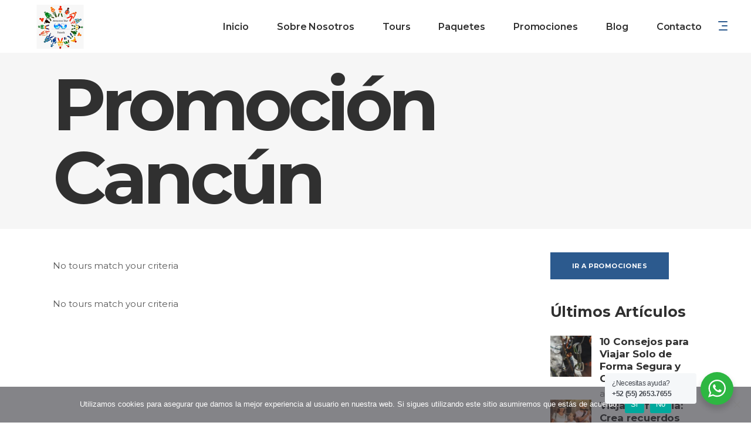

--- FILE ---
content_type: text/html; charset=UTF-8
request_url: https://startravels.com.mx/destinations/promocion-cancun
body_size: 21138
content:
<!DOCTYPE html>
<html lang="es">
<head>
			
		<meta charset="UTF-8"/>
			
				<meta name="viewport" content="width=device-width,initial-scale=1,user-scalable=yes">
		<title>Promoción Cancún &#8211; StarTravels | Agencia de viajes</title>
<script type="application/javascript">var mkdfToursAjaxURL = "https://startravels.com.mx/wp-admin/admin-ajax.php"</script><meta name='robots' content='max-image-preview:large' />
<link rel='dns-prefetch' href='//apis.google.com' />
<link rel='dns-prefetch' href='//fonts.googleapis.com' />
<link rel="alternate" type="application/rss+xml" title="StarTravels | Agencia de viajes &raquo; Feed" href="https://startravels.com.mx/feed" />
<link rel="alternate" type="application/rss+xml" title="StarTravels | Agencia de viajes &raquo; RSS de los comentarios" href="https://startravels.com.mx/comments/feed" />
<link rel="alternate" type="application/rss+xml" title="StarTravels | Agencia de viajes &raquo; Promoción Cancún RSS de los comentarios" href="https://startravels.com.mx/destinations/promocion-cancun/feed" />
<script type="text/javascript">
/* <![CDATA[ */
window._wpemojiSettings = {"baseUrl":"https:\/\/s.w.org\/images\/core\/emoji\/15.0.3\/72x72\/","ext":".png","svgUrl":"https:\/\/s.w.org\/images\/core\/emoji\/15.0.3\/svg\/","svgExt":".svg","source":{"concatemoji":"https:\/\/startravels.com.mx\/wp-includes\/js\/wp-emoji-release.min.js?ver=6.6.4"}};
/*! This file is auto-generated */
!function(i,n){var o,s,e;function c(e){try{var t={supportTests:e,timestamp:(new Date).valueOf()};sessionStorage.setItem(o,JSON.stringify(t))}catch(e){}}function p(e,t,n){e.clearRect(0,0,e.canvas.width,e.canvas.height),e.fillText(t,0,0);var t=new Uint32Array(e.getImageData(0,0,e.canvas.width,e.canvas.height).data),r=(e.clearRect(0,0,e.canvas.width,e.canvas.height),e.fillText(n,0,0),new Uint32Array(e.getImageData(0,0,e.canvas.width,e.canvas.height).data));return t.every(function(e,t){return e===r[t]})}function u(e,t,n){switch(t){case"flag":return n(e,"\ud83c\udff3\ufe0f\u200d\u26a7\ufe0f","\ud83c\udff3\ufe0f\u200b\u26a7\ufe0f")?!1:!n(e,"\ud83c\uddfa\ud83c\uddf3","\ud83c\uddfa\u200b\ud83c\uddf3")&&!n(e,"\ud83c\udff4\udb40\udc67\udb40\udc62\udb40\udc65\udb40\udc6e\udb40\udc67\udb40\udc7f","\ud83c\udff4\u200b\udb40\udc67\u200b\udb40\udc62\u200b\udb40\udc65\u200b\udb40\udc6e\u200b\udb40\udc67\u200b\udb40\udc7f");case"emoji":return!n(e,"\ud83d\udc26\u200d\u2b1b","\ud83d\udc26\u200b\u2b1b")}return!1}function f(e,t,n){var r="undefined"!=typeof WorkerGlobalScope&&self instanceof WorkerGlobalScope?new OffscreenCanvas(300,150):i.createElement("canvas"),a=r.getContext("2d",{willReadFrequently:!0}),o=(a.textBaseline="top",a.font="600 32px Arial",{});return e.forEach(function(e){o[e]=t(a,e,n)}),o}function t(e){var t=i.createElement("script");t.src=e,t.defer=!0,i.head.appendChild(t)}"undefined"!=typeof Promise&&(o="wpEmojiSettingsSupports",s=["flag","emoji"],n.supports={everything:!0,everythingExceptFlag:!0},e=new Promise(function(e){i.addEventListener("DOMContentLoaded",e,{once:!0})}),new Promise(function(t){var n=function(){try{var e=JSON.parse(sessionStorage.getItem(o));if("object"==typeof e&&"number"==typeof e.timestamp&&(new Date).valueOf()<e.timestamp+604800&&"object"==typeof e.supportTests)return e.supportTests}catch(e){}return null}();if(!n){if("undefined"!=typeof Worker&&"undefined"!=typeof OffscreenCanvas&&"undefined"!=typeof URL&&URL.createObjectURL&&"undefined"!=typeof Blob)try{var e="postMessage("+f.toString()+"("+[JSON.stringify(s),u.toString(),p.toString()].join(",")+"));",r=new Blob([e],{type:"text/javascript"}),a=new Worker(URL.createObjectURL(r),{name:"wpTestEmojiSupports"});return void(a.onmessage=function(e){c(n=e.data),a.terminate(),t(n)})}catch(e){}c(n=f(s,u,p))}t(n)}).then(function(e){for(var t in e)n.supports[t]=e[t],n.supports.everything=n.supports.everything&&n.supports[t],"flag"!==t&&(n.supports.everythingExceptFlag=n.supports.everythingExceptFlag&&n.supports[t]);n.supports.everythingExceptFlag=n.supports.everythingExceptFlag&&!n.supports.flag,n.DOMReady=!1,n.readyCallback=function(){n.DOMReady=!0}}).then(function(){return e}).then(function(){var e;n.supports.everything||(n.readyCallback(),(e=n.source||{}).concatemoji?t(e.concatemoji):e.wpemoji&&e.twemoji&&(t(e.twemoji),t(e.wpemoji)))}))}((window,document),window._wpemojiSettings);
/* ]]> */
</script>
<link rel='stylesheet' id='cf7ic_style-css' href='https://startravels.com.mx/wp-content/plugins/contact-form-7-image-captcha/css/cf7ic-style.css?ver=3.3.7' type='text/css' media='all' />
<style id='wp-emoji-styles-inline-css' type='text/css'>

	img.wp-smiley, img.emoji {
		display: inline !important;
		border: none !important;
		box-shadow: none !important;
		height: 1em !important;
		width: 1em !important;
		margin: 0 0.07em !important;
		vertical-align: -0.1em !important;
		background: none !important;
		padding: 0 !important;
	}
</style>
<link rel='stylesheet' id='wp-block-library-css' href='https://startravels.com.mx/wp-includes/css/dist/block-library/style.min.css?ver=6.6.4' type='text/css' media='all' />
<link rel='stylesheet' id='nta-css-popup-css' href='https://startravels.com.mx/wp-content/plugins/whatsapp-for-wordpress/assets/dist/css/style.css?ver=6.6.4' type='text/css' media='all' />
<style id='classic-theme-styles-inline-css' type='text/css'>
/*! This file is auto-generated */
.wp-block-button__link{color:#fff;background-color:#32373c;border-radius:9999px;box-shadow:none;text-decoration:none;padding:calc(.667em + 2px) calc(1.333em + 2px);font-size:1.125em}.wp-block-file__button{background:#32373c;color:#fff;text-decoration:none}
</style>
<style id='global-styles-inline-css' type='text/css'>
:root{--wp--preset--aspect-ratio--square: 1;--wp--preset--aspect-ratio--4-3: 4/3;--wp--preset--aspect-ratio--3-4: 3/4;--wp--preset--aspect-ratio--3-2: 3/2;--wp--preset--aspect-ratio--2-3: 2/3;--wp--preset--aspect-ratio--16-9: 16/9;--wp--preset--aspect-ratio--9-16: 9/16;--wp--preset--color--black: #000000;--wp--preset--color--cyan-bluish-gray: #abb8c3;--wp--preset--color--white: #ffffff;--wp--preset--color--pale-pink: #f78da7;--wp--preset--color--vivid-red: #cf2e2e;--wp--preset--color--luminous-vivid-orange: #ff6900;--wp--preset--color--luminous-vivid-amber: #fcb900;--wp--preset--color--light-green-cyan: #7bdcb5;--wp--preset--color--vivid-green-cyan: #00d084;--wp--preset--color--pale-cyan-blue: #8ed1fc;--wp--preset--color--vivid-cyan-blue: #0693e3;--wp--preset--color--vivid-purple: #9b51e0;--wp--preset--gradient--vivid-cyan-blue-to-vivid-purple: linear-gradient(135deg,rgba(6,147,227,1) 0%,rgb(155,81,224) 100%);--wp--preset--gradient--light-green-cyan-to-vivid-green-cyan: linear-gradient(135deg,rgb(122,220,180) 0%,rgb(0,208,130) 100%);--wp--preset--gradient--luminous-vivid-amber-to-luminous-vivid-orange: linear-gradient(135deg,rgba(252,185,0,1) 0%,rgba(255,105,0,1) 100%);--wp--preset--gradient--luminous-vivid-orange-to-vivid-red: linear-gradient(135deg,rgba(255,105,0,1) 0%,rgb(207,46,46) 100%);--wp--preset--gradient--very-light-gray-to-cyan-bluish-gray: linear-gradient(135deg,rgb(238,238,238) 0%,rgb(169,184,195) 100%);--wp--preset--gradient--cool-to-warm-spectrum: linear-gradient(135deg,rgb(74,234,220) 0%,rgb(151,120,209) 20%,rgb(207,42,186) 40%,rgb(238,44,130) 60%,rgb(251,105,98) 80%,rgb(254,248,76) 100%);--wp--preset--gradient--blush-light-purple: linear-gradient(135deg,rgb(255,206,236) 0%,rgb(152,150,240) 100%);--wp--preset--gradient--blush-bordeaux: linear-gradient(135deg,rgb(254,205,165) 0%,rgb(254,45,45) 50%,rgb(107,0,62) 100%);--wp--preset--gradient--luminous-dusk: linear-gradient(135deg,rgb(255,203,112) 0%,rgb(199,81,192) 50%,rgb(65,88,208) 100%);--wp--preset--gradient--pale-ocean: linear-gradient(135deg,rgb(255,245,203) 0%,rgb(182,227,212) 50%,rgb(51,167,181) 100%);--wp--preset--gradient--electric-grass: linear-gradient(135deg,rgb(202,248,128) 0%,rgb(113,206,126) 100%);--wp--preset--gradient--midnight: linear-gradient(135deg,rgb(2,3,129) 0%,rgb(40,116,252) 100%);--wp--preset--font-size--small: 13px;--wp--preset--font-size--medium: 20px;--wp--preset--font-size--large: 36px;--wp--preset--font-size--x-large: 42px;--wp--preset--spacing--20: 0.44rem;--wp--preset--spacing--30: 0.67rem;--wp--preset--spacing--40: 1rem;--wp--preset--spacing--50: 1.5rem;--wp--preset--spacing--60: 2.25rem;--wp--preset--spacing--70: 3.38rem;--wp--preset--spacing--80: 5.06rem;--wp--preset--shadow--natural: 6px 6px 9px rgba(0, 0, 0, 0.2);--wp--preset--shadow--deep: 12px 12px 50px rgba(0, 0, 0, 0.4);--wp--preset--shadow--sharp: 6px 6px 0px rgba(0, 0, 0, 0.2);--wp--preset--shadow--outlined: 6px 6px 0px -3px rgba(255, 255, 255, 1), 6px 6px rgba(0, 0, 0, 1);--wp--preset--shadow--crisp: 6px 6px 0px rgba(0, 0, 0, 1);}:where(.is-layout-flex){gap: 0.5em;}:where(.is-layout-grid){gap: 0.5em;}body .is-layout-flex{display: flex;}.is-layout-flex{flex-wrap: wrap;align-items: center;}.is-layout-flex > :is(*, div){margin: 0;}body .is-layout-grid{display: grid;}.is-layout-grid > :is(*, div){margin: 0;}:where(.wp-block-columns.is-layout-flex){gap: 2em;}:where(.wp-block-columns.is-layout-grid){gap: 2em;}:where(.wp-block-post-template.is-layout-flex){gap: 1.25em;}:where(.wp-block-post-template.is-layout-grid){gap: 1.25em;}.has-black-color{color: var(--wp--preset--color--black) !important;}.has-cyan-bluish-gray-color{color: var(--wp--preset--color--cyan-bluish-gray) !important;}.has-white-color{color: var(--wp--preset--color--white) !important;}.has-pale-pink-color{color: var(--wp--preset--color--pale-pink) !important;}.has-vivid-red-color{color: var(--wp--preset--color--vivid-red) !important;}.has-luminous-vivid-orange-color{color: var(--wp--preset--color--luminous-vivid-orange) !important;}.has-luminous-vivid-amber-color{color: var(--wp--preset--color--luminous-vivid-amber) !important;}.has-light-green-cyan-color{color: var(--wp--preset--color--light-green-cyan) !important;}.has-vivid-green-cyan-color{color: var(--wp--preset--color--vivid-green-cyan) !important;}.has-pale-cyan-blue-color{color: var(--wp--preset--color--pale-cyan-blue) !important;}.has-vivid-cyan-blue-color{color: var(--wp--preset--color--vivid-cyan-blue) !important;}.has-vivid-purple-color{color: var(--wp--preset--color--vivid-purple) !important;}.has-black-background-color{background-color: var(--wp--preset--color--black) !important;}.has-cyan-bluish-gray-background-color{background-color: var(--wp--preset--color--cyan-bluish-gray) !important;}.has-white-background-color{background-color: var(--wp--preset--color--white) !important;}.has-pale-pink-background-color{background-color: var(--wp--preset--color--pale-pink) !important;}.has-vivid-red-background-color{background-color: var(--wp--preset--color--vivid-red) !important;}.has-luminous-vivid-orange-background-color{background-color: var(--wp--preset--color--luminous-vivid-orange) !important;}.has-luminous-vivid-amber-background-color{background-color: var(--wp--preset--color--luminous-vivid-amber) !important;}.has-light-green-cyan-background-color{background-color: var(--wp--preset--color--light-green-cyan) !important;}.has-vivid-green-cyan-background-color{background-color: var(--wp--preset--color--vivid-green-cyan) !important;}.has-pale-cyan-blue-background-color{background-color: var(--wp--preset--color--pale-cyan-blue) !important;}.has-vivid-cyan-blue-background-color{background-color: var(--wp--preset--color--vivid-cyan-blue) !important;}.has-vivid-purple-background-color{background-color: var(--wp--preset--color--vivid-purple) !important;}.has-black-border-color{border-color: var(--wp--preset--color--black) !important;}.has-cyan-bluish-gray-border-color{border-color: var(--wp--preset--color--cyan-bluish-gray) !important;}.has-white-border-color{border-color: var(--wp--preset--color--white) !important;}.has-pale-pink-border-color{border-color: var(--wp--preset--color--pale-pink) !important;}.has-vivid-red-border-color{border-color: var(--wp--preset--color--vivid-red) !important;}.has-luminous-vivid-orange-border-color{border-color: var(--wp--preset--color--luminous-vivid-orange) !important;}.has-luminous-vivid-amber-border-color{border-color: var(--wp--preset--color--luminous-vivid-amber) !important;}.has-light-green-cyan-border-color{border-color: var(--wp--preset--color--light-green-cyan) !important;}.has-vivid-green-cyan-border-color{border-color: var(--wp--preset--color--vivid-green-cyan) !important;}.has-pale-cyan-blue-border-color{border-color: var(--wp--preset--color--pale-cyan-blue) !important;}.has-vivid-cyan-blue-border-color{border-color: var(--wp--preset--color--vivid-cyan-blue) !important;}.has-vivid-purple-border-color{border-color: var(--wp--preset--color--vivid-purple) !important;}.has-vivid-cyan-blue-to-vivid-purple-gradient-background{background: var(--wp--preset--gradient--vivid-cyan-blue-to-vivid-purple) !important;}.has-light-green-cyan-to-vivid-green-cyan-gradient-background{background: var(--wp--preset--gradient--light-green-cyan-to-vivid-green-cyan) !important;}.has-luminous-vivid-amber-to-luminous-vivid-orange-gradient-background{background: var(--wp--preset--gradient--luminous-vivid-amber-to-luminous-vivid-orange) !important;}.has-luminous-vivid-orange-to-vivid-red-gradient-background{background: var(--wp--preset--gradient--luminous-vivid-orange-to-vivid-red) !important;}.has-very-light-gray-to-cyan-bluish-gray-gradient-background{background: var(--wp--preset--gradient--very-light-gray-to-cyan-bluish-gray) !important;}.has-cool-to-warm-spectrum-gradient-background{background: var(--wp--preset--gradient--cool-to-warm-spectrum) !important;}.has-blush-light-purple-gradient-background{background: var(--wp--preset--gradient--blush-light-purple) !important;}.has-blush-bordeaux-gradient-background{background: var(--wp--preset--gradient--blush-bordeaux) !important;}.has-luminous-dusk-gradient-background{background: var(--wp--preset--gradient--luminous-dusk) !important;}.has-pale-ocean-gradient-background{background: var(--wp--preset--gradient--pale-ocean) !important;}.has-electric-grass-gradient-background{background: var(--wp--preset--gradient--electric-grass) !important;}.has-midnight-gradient-background{background: var(--wp--preset--gradient--midnight) !important;}.has-small-font-size{font-size: var(--wp--preset--font-size--small) !important;}.has-medium-font-size{font-size: var(--wp--preset--font-size--medium) !important;}.has-large-font-size{font-size: var(--wp--preset--font-size--large) !important;}.has-x-large-font-size{font-size: var(--wp--preset--font-size--x-large) !important;}
:where(.wp-block-post-template.is-layout-flex){gap: 1.25em;}:where(.wp-block-post-template.is-layout-grid){gap: 1.25em;}
:where(.wp-block-columns.is-layout-flex){gap: 2em;}:where(.wp-block-columns.is-layout-grid){gap: 2em;}
:root :where(.wp-block-pullquote){font-size: 1.5em;line-height: 1.6;}
</style>
<link rel='stylesheet' id='contact-form-7-css' href='https://startravels.com.mx/wp-content/plugins/contact-form-7/includes/css/styles.css?ver=6.0.1' type='text/css' media='all' />
<link rel='stylesheet' id='cookie-notice-front-css' href='https://startravels.com.mx/wp-content/plugins/cookie-notice/css/front.min.css?ver=2.5.4' type='text/css' media='all' />
<link rel='stylesheet' id='select2-css' href='https://startravels.com.mx/wp-content/themes/roam/framework/admin/assets/css/select2.min.css?ver=6.6.4' type='text/css' media='all' />
<link rel='stylesheet' id='mkdf-core-dashboard-style-css' href='https://startravels.com.mx/wp-content/plugins/mikado-core/core-dashboard/assets/css/core-dashboard.min.css?ver=6.6.4' type='text/css' media='all' />
<link rel='stylesheet' id='roam-membership-style-css' href='https://startravels.com.mx/wp-content/plugins/mikado-membership/assets/css/membership.min.css?ver=6.6.4' type='text/css' media='all' />
<link rel='stylesheet' id='roam-membership-responsive-style-css' href='https://startravels.com.mx/wp-content/plugins/mikado-membership/assets/css/membership-responsive.min.css?ver=6.6.4' type='text/css' media='all' />
<link rel='stylesheet' id='roam-mikado-modules-css' href='https://startravels.com.mx/wp-content/themes/roam/assets/css/modules.min.css?ver=6.6.4' type='text/css' media='all' />
<style id='roam-mikado-modules-inline-css' type='text/css'>
/*override rev spinner styles*/
.tp-loader.spinner1 {
    width: 46px !important;
    height: 50px !important;
    margin-top: -23px !important;
    margin-left: -25px !Important;
    box-shadow: none !important;
    border-radius: 0 !important;
    -webkit-animation: tp-rotateplane 1.2s infinite .2s cubic-bezier(0.215, 0.61, 0.355, 1) !important;
    animation: tp-rotateplane 1.2s infinite .2s cubic-bezier(0.215, 0.61, 0.355, 1) !important;
}
/* generated in /homepages/11/d781382155/htdocs/clickandbuilds/Startravels/wp-content/themes/roam/framework/admin/options/general/map.php roam_mikado_page_general_style function */
.postid-7019.mkdf-boxed .mkdf-wrapper { background-attachment: fixed;}


</style>
<link rel='stylesheet' id='roam-tours-style-css' href='https://startravels.com.mx/wp-content/plugins/mikado-tours/assets/css/tours.min.css?ver=6.6.4' type='text/css' media='all' />
<link rel='stylesheet' id='roam-mikado-modules-responsive-css' href='https://startravels.com.mx/wp-content/themes/roam/assets/css/modules-responsive.min.css?ver=6.6.4' type='text/css' media='all' />
<link rel='stylesheet' id='roam-tours-responsive-style-css' href='https://startravels.com.mx/wp-content/plugins/mikado-tours/assets/css/tours-responsive.min.css?ver=6.6.4' type='text/css' media='all' />
<link rel='stylesheet' id='nouislider-css' href='https://startravels.com.mx/wp-content/plugins/mikado-tours/assets/css/nouislider.min.css?ver=6.6.4' type='text/css' media='all' />
<link rel='stylesheet' id='roam-mikado-default-style-css' href='https://startravels.com.mx/wp-content/themes/roam/style.css?ver=6.6.4' type='text/css' media='all' />
<link rel='stylesheet' id='mkdf-font_awesome-css' href='https://startravels.com.mx/wp-content/themes/roam/assets/css/font-awesome/css/font-awesome.min.css?ver=6.6.4' type='text/css' media='all' />
<link rel='stylesheet' id='mkdf-font_elegant-css' href='https://startravels.com.mx/wp-content/themes/roam/assets/css/elegant-icons/style.min.css?ver=6.6.4' type='text/css' media='all' />
<link rel='stylesheet' id='mkdf-ion_icons-css' href='https://startravels.com.mx/wp-content/themes/roam/assets/css/ion-icons/css/ionicons.min.css?ver=6.6.4' type='text/css' media='all' />
<link rel='stylesheet' id='mkdf-dripicons-css' href='https://startravels.com.mx/wp-content/themes/roam/assets/css/dripicons/dripicons.css?ver=6.6.4' type='text/css' media='all' />
<link rel='stylesheet' id='mkdf-linea_icons-css' href='https://startravels.com.mx/wp-content/themes/roam/assets/css/linea-icons/style.css?ver=6.6.4' type='text/css' media='all' />
<link rel='stylesheet' id='mkdf-linear_icons-css' href='https://startravels.com.mx/wp-content/themes/roam/assets/css/linear-icons/style.css?ver=6.6.4' type='text/css' media='all' />
<link rel='stylesheet' id='mkdf-simple_line_icons-css' href='https://startravels.com.mx/wp-content/themes/roam/assets/css/simple-line-icons/simple-line-icons.css?ver=6.6.4' type='text/css' media='all' />
<link rel='stylesheet' id='mediaelement-css' href='https://startravels.com.mx/wp-includes/js/mediaelement/mediaelementplayer-legacy.min.css?ver=4.2.17' type='text/css' media='all' />
<link rel='stylesheet' id='wp-mediaelement-css' href='https://startravels.com.mx/wp-includes/js/mediaelement/wp-mediaelement.min.css?ver=6.6.4' type='text/css' media='all' />
<link rel='stylesheet' id='roam-mikado-style-dynamic-css' href='https://startravels.com.mx/wp-content/themes/roam/assets/css/style_dynamic.css?ver=1718601571' type='text/css' media='all' />
<link rel='stylesheet' id='roam-mikado-style-dynamic-responsive-css' href='https://startravels.com.mx/wp-content/themes/roam/assets/css/style_dynamic_responsive.css?ver=1718601571' type='text/css' media='all' />
<link rel='stylesheet' id='roam-mikado-google-fonts-css' href='https://fonts.googleapis.com/css?family=Montserrat%3A300%2C400%2C500%2C600%2C700%2C700italic%7CPlayfair+Display%3A300%2C400%2C500%2C600%2C700%2C700italic&#038;subset=latin-ext&#038;ver=1.0.0' type='text/css' media='all' />
<link rel='stylesheet' id='js_composer_front-css' href='https://startravels.com.mx/wp-content/plugins/js_composer/assets/css/js_composer.min.css?ver=7.0' type='text/css' media='all' />
<link rel='stylesheet' id='popup-maker-site-css' href='//startravels.com.mx/wp-content/uploads/pum/pum-site-styles.css?generated=1733764043&#038;ver=1.20.3' type='text/css' media='all' />
<link rel='stylesheet' id='sib-front-css-css' href='https://startravels.com.mx/wp-content/plugins/mailin/css/mailin-front.css?ver=6.6.4' type='text/css' media='all' />
<script type="text/javascript" id="cookie-notice-front-js-before">
/* <![CDATA[ */
var cnArgs = {"ajaxUrl":"https:\/\/startravels.com.mx\/wp-admin\/admin-ajax.php","nonce":"0a1c1200f8","hideEffect":"fade","position":"bottom","onScroll":false,"onScrollOffset":100,"onClick":false,"cookieName":"cookie_notice_accepted","cookieTime":2592000,"cookieTimeRejected":2592000,"globalCookie":false,"redirection":false,"cache":false,"revokeCookies":false,"revokeCookiesOpt":"automatic"};
/* ]]> */
</script>
<script type="text/javascript" src="https://startravels.com.mx/wp-content/plugins/cookie-notice/js/front.min.js?ver=2.5.4" id="cookie-notice-front-js"></script>
<script type="text/javascript" src="https://apis.google.com/js/platform.js" id="roam-membership-google-plus-api-js"></script>
<script type="text/javascript" src="https://startravels.com.mx/wp-includes/js/jquery/jquery.min.js?ver=3.7.1" id="jquery-core-js"></script>
<script type="text/javascript" src="https://startravels.com.mx/wp-includes/js/jquery/jquery-migrate.min.js?ver=3.4.1" id="jquery-migrate-js"></script>
<script type="text/javascript" id="sib-front-js-js-extra">
/* <![CDATA[ */
var sibErrMsg = {"invalidMail":"Please fill out valid email address","requiredField":"Please fill out required fields","invalidDateFormat":"Please fill out valid date format","invalidSMSFormat":"Please fill out valid phone number"};
var ajax_sib_front_object = {"ajax_url":"https:\/\/startravels.com.mx\/wp-admin\/admin-ajax.php","ajax_nonce":"e1e3458c61","flag_url":"https:\/\/startravels.com.mx\/wp-content\/plugins\/mailin\/img\/flags\/"};
/* ]]> */
</script>
<script type="text/javascript" src="https://startravels.com.mx/wp-content/plugins/mailin/js/mailin-front.js?ver=1733763439" id="sib-front-js-js"></script>
<script></script><link rel="https://api.w.org/" href="https://startravels.com.mx/wp-json/" /><link rel="EditURI" type="application/rsd+xml" title="RSD" href="https://startravels.com.mx/xmlrpc.php?rsd" />
<meta name="generator" content="WordPress 6.6.4" />
<link rel="canonical" href="https://startravels.com.mx/destinations/promocion-cancun" />
<link rel='shortlink' href='https://startravels.com.mx/?p=7019' />
<link rel="alternate" title="oEmbed (JSON)" type="application/json+oembed" href="https://startravels.com.mx/wp-json/oembed/1.0/embed?url=https%3A%2F%2Fstartravels.com.mx%2Fdestinations%2Fpromocion-cancun" />
<link rel="alternate" title="oEmbed (XML)" type="text/xml+oembed" href="https://startravels.com.mx/wp-json/oembed/1.0/embed?url=https%3A%2F%2Fstartravels.com.mx%2Fdestinations%2Fpromocion-cancun&#038;format=xml" />
<link rel="apple-touch-icon" sizes="180x180" href="/wp-content/uploads/fbrfg/apple-touch-icon.png">
<link rel="icon" type="image/png" sizes="32x32" href="/wp-content/uploads/fbrfg/favicon-32x32.png">
<link rel="icon" type="image/png" sizes="16x16" href="/wp-content/uploads/fbrfg/favicon-16x16.png">
<link rel="manifest" href="/wp-content/uploads/fbrfg/site.webmanifest">
<link rel="mask-icon" href="/wp-content/uploads/fbrfg/safari-pinned-tab.svg" color="#5bbad5">
<link rel="shortcut icon" href="/wp-content/uploads/fbrfg/favicon.ico">
<meta name="msapplication-TileColor" content="#da532c">
<meta name="msapplication-config" content="/wp-content/uploads/fbrfg/browserconfig.xml">
<meta name="theme-color" content="#ffffff"><meta name="generator" content="Powered by WPBakery Page Builder - drag and drop page builder for WordPress."/>
<meta name="generator" content="Powered by Slider Revolution 6.6.16 - responsive, Mobile-Friendly Slider Plugin for WordPress with comfortable drag and drop interface." />
<script>function setREVStartSize(e){
			//window.requestAnimationFrame(function() {
				window.RSIW = window.RSIW===undefined ? window.innerWidth : window.RSIW;
				window.RSIH = window.RSIH===undefined ? window.innerHeight : window.RSIH;
				try {
					var pw = document.getElementById(e.c).parentNode.offsetWidth,
						newh;
					pw = pw===0 || isNaN(pw) || (e.l=="fullwidth" || e.layout=="fullwidth") ? window.RSIW : pw;
					e.tabw = e.tabw===undefined ? 0 : parseInt(e.tabw);
					e.thumbw = e.thumbw===undefined ? 0 : parseInt(e.thumbw);
					e.tabh = e.tabh===undefined ? 0 : parseInt(e.tabh);
					e.thumbh = e.thumbh===undefined ? 0 : parseInt(e.thumbh);
					e.tabhide = e.tabhide===undefined ? 0 : parseInt(e.tabhide);
					e.thumbhide = e.thumbhide===undefined ? 0 : parseInt(e.thumbhide);
					e.mh = e.mh===undefined || e.mh=="" || e.mh==="auto" ? 0 : parseInt(e.mh,0);
					if(e.layout==="fullscreen" || e.l==="fullscreen")
						newh = Math.max(e.mh,window.RSIH);
					else{
						e.gw = Array.isArray(e.gw) ? e.gw : [e.gw];
						for (var i in e.rl) if (e.gw[i]===undefined || e.gw[i]===0) e.gw[i] = e.gw[i-1];
						e.gh = e.el===undefined || e.el==="" || (Array.isArray(e.el) && e.el.length==0)? e.gh : e.el;
						e.gh = Array.isArray(e.gh) ? e.gh : [e.gh];
						for (var i in e.rl) if (e.gh[i]===undefined || e.gh[i]===0) e.gh[i] = e.gh[i-1];
											
						var nl = new Array(e.rl.length),
							ix = 0,
							sl;
						e.tabw = e.tabhide>=pw ? 0 : e.tabw;
						e.thumbw = e.thumbhide>=pw ? 0 : e.thumbw;
						e.tabh = e.tabhide>=pw ? 0 : e.tabh;
						e.thumbh = e.thumbhide>=pw ? 0 : e.thumbh;
						for (var i in e.rl) nl[i] = e.rl[i]<window.RSIW ? 0 : e.rl[i];
						sl = nl[0];
						for (var i in nl) if (sl>nl[i] && nl[i]>0) { sl = nl[i]; ix=i;}
						var m = pw>(e.gw[ix]+e.tabw+e.thumbw) ? 1 : (pw-(e.tabw+e.thumbw)) / (e.gw[ix]);
						newh =  (e.gh[ix] * m) + (e.tabh + e.thumbh);
					}
					var el = document.getElementById(e.c);
					if (el!==null && el) el.style.height = newh+"px";
					el = document.getElementById(e.c+"_wrapper");
					if (el!==null && el) {
						el.style.height = newh+"px";
						el.style.display = "block";
					}
				} catch(e){
					console.log("Failure at Presize of Slider:" + e)
				}
			//});
		  };</script>
<style type="text/css" data-type="vc_shortcodes-custom-css">.vc_custom_1718820750574{padding-bottom: 20px !important;}.vc_custom_1718820757047{padding-bottom: 20px !important;}</style><noscript><style> .wpb_animate_when_almost_visible { opacity: 1; }</style></noscript></head>
<body class="destinations-template-default single single-destinations postid-7019 cookies-not-set mkd-core-1.5 mkdf-social-login-1.1 mkdf-tours-1.1 roam-ver-2.0 mkdf-grid-1300 mkdf-sticky-header-on-scroll-down-up mkdf-dropdown-animate-height mkdf-header-standard mkdf-menu-area-shadow-disable mkdf-menu-area-in-grid-shadow-disable mkdf-menu-area-border-disable mkdf-menu-area-in-grid-border-disable mkdf-logo-area-border-disable mkdf-logo-area-in-grid-border-disable mkdf-header-vertical-shadow-disable mkdf-header-vertical-border-disable mkdf-side-menu-slide-from-right mkdf-default-mobile-header mkdf-sticky-up-mobile-header mkdf-fullscreen-search mkdf-search-fade wpb-js-composer js-comp-ver-7.0 vc_responsive" itemscope itemtype="http://schema.org/WebPage">
	<section class="mkdf-side-menu">
	<div class="mkdf-close-side-menu-holder">
		<a class="mkdf-close-side-menu" href="#" target="_self">
			<span aria-hidden="true" class="mkdf-icon-font-elegant icon_close " ></span>		</a>
	</div>
	<div id="text-19" class="widget mkdf-sidearea widget_text">			<div class="textwidget"><p><a href="https://startravels.com.mx/"><img decoding="async" class="&lt;code&gt; aligncenter" src="https://startravels.com.mx/wp-content/uploads/2017/08/Logo_Menu_Right.png" alt="m" /></a></p>
</div>
		</div><div class="widget mkdf-separator-widget"><div class="mkdf-separator-holder clearfix  mkdf-separator-center mkdf-separator-normal">
	<div class="mkdf-separator" style="border-color: transparent;border-style: solid;margin-top: 0px;margin-bottom: 0px"></div>
</div>
</div>		
		<div class="widget mkdf-raw-html-widget  ">
			<p style="text-align: center"><span style="color: #ffffff;font-size: 15px;line-height: 23px;font-weight: 300;text-align: center">Con más de 10 años en turismo, ofrecemos viajes únicos y de gran calidad. Te acompañamos en cada paso para un viaje inolvidable.</span></p>		</div>
		<div class="widget mkdf-separator-widget"><div class="mkdf-separator-holder clearfix  mkdf-separator-center mkdf-separator-normal">
	<div class="mkdf-separator" style="border-color: transparent;border-style: solid;margin-top: 10px;margin-bottom: 10px"></div>
</div>
</div><div class="widget mkdf-separator-widget"><div class="mkdf-separator-holder clearfix  mkdf-separator-center mkdf-separator-normal">
	<div class="mkdf-separator" style="border-color: transparent;border-style: solid;margin-top: 10px;margin-bottom: 10px"></div>
</div>
</div>		
		<div class="widget mkdf-raw-html-widget  ">
			<span style="color: #ffffff;font-size: 20px;line-height: 25px;font-weight: 600">Redes Sociales</span>		</div>
		<div class="widget mkdf-separator-widget"><div class="mkdf-separator-holder clearfix  mkdf-separator-center mkdf-separator-normal">
	<div class="mkdf-separator" style="border-style: solid"></div>
</div>
</div><div class="widget mkdf-separator-widget"><div class="mkdf-separator-holder clearfix  mkdf-separator-center mkdf-separator-normal">
	<div class="mkdf-separator" style="border-color: transparent;border-style: solid;margin-top: 10px;margin-bottom: 10px"></div>
</div>
</div>		
		<div class="widget mkdf-raw-html-widget  ">
			</span><span class="mkdf-icon-shortcode mkdf-normal   " style="margin: 0 30px 5px 0" data-hover-color="#FFFF00" data-color="#000000">
                    <a class="" href="https://www.facebook.com/mxstartravels" target="_blank">
                    <span aria-hidden="true" class="mkdf-icon-font-elegant social_facebook mkdf-icon-element" style="font-size: 15px"></span>
            
                    </a>
            </span><span class="mkdf-icon-shortcode mkdf-normal   " style="margin: 0 30px 5px 0" data-hover-color="#FFFF00" data-color="#000000">
                    <a class="" href="https://www.instagram.com/startravelsmx/" target="_blank">
                    <span aria-hidden="true" class="mkdf-icon-font-elegant social_instagram mkdf-icon-element" style="font-size: 15px"></span>
            
                    </a>

            </span>		</div>
		</section>
    <div class="mkdf-wrapper">
        <div class="mkdf-wrapper-inner">
            <div class="mkdf-fullscreen-search-holder">
	<a class="mkdf-fullscreen-search-close" href="javascript:void(0)">
		<span aria-hidden="true" class="mkdf-icon-font-elegant icon_close " ></span>	</a>
	<div class="mkdf-fullscreen-search-table">
		<div class="mkdf-fullscreen-search-cell">
			<div class="mkdf-fullscreen-search-inner">
				<form action="https://startravels.com.mx/" class="mkdf-fullscreen-search-form" method="get">
					<div class="mkdf-form-holder">
						<div class="mkdf-form-holder-inner">
							<div class="mkdf-field-holder">
								<input type="text" placeholder="Search for..." name="s" class="mkdf-search-field" autocomplete="off"/>
							</div>
							<button type="submit" class="mkdf-search-submit"><span aria-hidden="true" class="mkdf-icon-font-elegant icon_search " ></span></button>
							<div class="mkdf-line"></div>
						</div>
					</div>
				</form>
			</div>
		</div>
	</div>
</div>
<header class="mkdf-page-header">
		
				
	<div class="mkdf-menu-area mkdf-menu-right">
				
						
			<div class="mkdf-vertical-align-containers">
				<div class="mkdf-position-left"><!--
            	 --><div class="mkdf-position-left-inner">
						

<div class="mkdf-logo-wrapper">
    <a itemprop="url" href="https://startravels.com.mx/" style="height: 75px;">
        <img itemprop="image" class="mkdf-normal-logo" src="https://startravels.com.mx/wp-content/uploads/2017/08/TRAVELS_white_5.fw_-1.png" width="250" height="150"  alt="logo"/>
                    </a>
</div>

											</div>
				</div>
								<div class="mkdf-position-right"><!--
            		 --><div class="mkdf-position-right-inner">
													
<nav class="mkdf-main-menu mkdf-drop-down mkdf-default-nav">
    <ul id="menu-footer" class="clearfix"><li id="nav-menu-item-6593" class="menu-item menu-item-type-custom menu-item-object-custom menu-item-home  narrow"><a href="https://startravels.com.mx/" class=""><span class="item_outer"><span class="item_text">Inicio</span></span></a></li>
<li id="nav-menu-item-6590" class="menu-item menu-item-type-post_type menu-item-object-page  narrow"><a href="https://startravels.com.mx/nosotros" class=""><span class="item_outer"><span class="item_text">Sobre Nosotros</span></span></a></li>
<li id="nav-menu-item-7085" class="menu-item menu-item-type-post_type menu-item-object-page  narrow"><a href="https://startravels.com.mx/tours" class=""><span class="item_outer"><span class="item_text">Tours</span></span></a></li>
<li id="nav-menu-item-6999" class="menu-item menu-item-type-custom menu-item-object-custom menu-item-has-children  has_sub narrow"><a href="#" class=""><span class="item_outer"><span class="item_text">Paquetes</span><i class="mkdf-menu-arrow fa fa-angle-down"></i></span></a>
<div class="second"><div class="inner"><ul>
	<li id="nav-menu-item-7001" class="menu-item menu-item-type-post_type menu-item-object-page "><a href="https://startravels.com.mx/nacionales" class=""><span class="item_outer"><span class="item_text">Nacionales</span></span></a></li>
	<li id="nav-menu-item-7000" class="menu-item menu-item-type-post_type menu-item-object-page "><a href="https://startravels.com.mx/internacionales" class=""><span class="item_outer"><span class="item_text">Internacionales</span></span></a></li>
</ul></div></div>
</li>
<li id="nav-menu-item-6818" class="menu-item menu-item-type-post_type menu-item-object-page  narrow"><a href="https://startravels.com.mx/promociones" class=""><span class="item_outer"><span class="item_text">Promociones</span></span></a></li>
<li id="nav-menu-item-6592" class="menu-item menu-item-type-post_type menu-item-object-page  narrow"><a href="https://startravels.com.mx/blog" class=""><span class="item_outer"><span class="item_text">Blog</span></span></a></li>
<li id="nav-menu-item-6588" class="menu-item menu-item-type-post_type menu-item-object-page  narrow"><a href="https://startravels.com.mx/contato" class=""><span class="item_outer"><span class="item_text">Contacto</span></span></a></li>
</ul></nav>

														
		<a class="mkdf-side-menu-button-opener mkdf-icon-has-hover"  href="javascript:void(0)" >
						<span class="mkdf-side-menu-icon">
        		<span class="mkdf-sm-lines">
					<span class="mkdf-sm-line mkdf-line-1"></span>
					<span class="mkdf-sm-line mkdf-line-2"></span>
					<span class="mkdf-sm-line mkdf-line-3"></span>
				</span>
        	</span>
		</a>
						</div>
				</div>
			</div>
			
			</div>
			
		
	
<div class="mkdf-sticky-header">
        <div class="mkdf-sticky-holder">
                    <div class=" mkdf-vertical-align-containers">
                <div class="mkdf-position-left"><!--
            	 --><div class="mkdf-position-left-inner">
                        

<div class="mkdf-logo-wrapper">
    <a itemprop="url" href="https://startravels.com.mx/" style="height: 75px;">
        <img itemprop="image" class="mkdf-normal-logo" src="https://startravels.com.mx/wp-content/uploads/2017/08/TRAVELS_white_5.fw_-1.png" width="250" height="150"  alt="logo"/>
                    </a>
</div>

                    </div>
                </div>
                <div class="mkdf-position-right"><!--
            	 --><div class="mkdf-position-right-inner">
						
<nav class="mkdf-main-menu mkdf-drop-down mkdf-sticky-nav">
    <ul id="menu-footer-1" class="clearfix"><li id="sticky-nav-menu-item-6593" class="menu-item menu-item-type-custom menu-item-object-custom menu-item-home  narrow"><a href="https://startravels.com.mx/" class=""><span class="item_outer"><span class="item_text">Inicio</span><span class="plus"></span></span></a></li>
<li id="sticky-nav-menu-item-6590" class="menu-item menu-item-type-post_type menu-item-object-page  narrow"><a href="https://startravels.com.mx/nosotros" class=""><span class="item_outer"><span class="item_text">Sobre Nosotros</span><span class="plus"></span></span></a></li>
<li id="sticky-nav-menu-item-7085" class="menu-item menu-item-type-post_type menu-item-object-page  narrow"><a href="https://startravels.com.mx/tours" class=""><span class="item_outer"><span class="item_text">Tours</span><span class="plus"></span></span></a></li>
<li id="sticky-nav-menu-item-6999" class="menu-item menu-item-type-custom menu-item-object-custom menu-item-has-children  has_sub narrow"><a href="#" class=""><span class="item_outer"><span class="item_text">Paquetes</span><span class="plus"></span><i class="mkdf-menu-arrow fa fa-angle-down"></i></span></a>
<div class="second"><div class="inner"><ul>
	<li id="sticky-nav-menu-item-7001" class="menu-item menu-item-type-post_type menu-item-object-page "><a href="https://startravels.com.mx/nacionales" class=""><span class="item_outer"><span class="item_text">Nacionales</span><span class="plus"></span></span></a></li>
	<li id="sticky-nav-menu-item-7000" class="menu-item menu-item-type-post_type menu-item-object-page "><a href="https://startravels.com.mx/internacionales" class=""><span class="item_outer"><span class="item_text">Internacionales</span><span class="plus"></span></span></a></li>
</ul></div></div>
</li>
<li id="sticky-nav-menu-item-6818" class="menu-item menu-item-type-post_type menu-item-object-page  narrow"><a href="https://startravels.com.mx/promociones" class=""><span class="item_outer"><span class="item_text">Promociones</span><span class="plus"></span></span></a></li>
<li id="sticky-nav-menu-item-6592" class="menu-item menu-item-type-post_type menu-item-object-page  narrow"><a href="https://startravels.com.mx/blog" class=""><span class="item_outer"><span class="item_text">Blog</span><span class="plus"></span></span></a></li>
<li id="sticky-nav-menu-item-6588" class="menu-item menu-item-type-post_type menu-item-object-page  narrow"><a href="https://startravels.com.mx/contato" class=""><span class="item_outer"><span class="item_text">Contacto</span><span class="plus"></span></span></a></li>
</ul></nav>

						                            		
		<a  style="font-size: 17px" class="mkdf-search-opener mkdf-icon-has-hover" href="javascript:void(0)">
            <span class="mkdf-search-opener-wrapper">
                <span aria-hidden="true" class="mkdf-icon-font-elegant icon_search "></span>	                        </span>
		</a>
			
		<a class="mkdf-side-menu-button-opener mkdf-icon-has-hover"  href="javascript:void(0)" >
						<span class="mkdf-side-menu-icon">
        		<span class="mkdf-sm-lines">
					<span class="mkdf-sm-line mkdf-line-1"></span>
					<span class="mkdf-sm-line mkdf-line-2"></span>
					<span class="mkdf-sm-line mkdf-line-3"></span>
				</span>
        	</span>
		</a>
	                                            </div>
                </div>
            </div>
                </div>
	</div>

	
		
</header>


<header class="mkdf-mobile-header">
		
	<div class="mkdf-mobile-header-inner">
		<div class="mkdf-mobile-header-holder">
			<div class="mkdf-grid">
				<div class="mkdf-vertical-align-containers">
					<div class="mkdf-vertical-align-containers">
													<div class="mkdf-mobile-menu-opener">
								<a href="javascript:void(0)">
									<span class="mkdf-mobile-menu-icon">
										<span aria-hidden="true" class="mkdf-icon-font-elegant icon_menu " ></span>									</span>
																	</a>
							</div>
												<div class="mkdf-position-center"><!--
            	 		--><div class="mkdf-position-center-inner">
								

<div class="mkdf-mobile-logo-wrapper">
    <a itemprop="url" href="https://startravels.com.mx/" style="height: 62px">
        <img itemprop="image" src="https://startravels.com.mx/wp-content/uploads/2017/08/TRAVELS_white_6.fw_-1.png" width="250" height="125"  alt="Mobile Logo"/>
    </a>
</div>

							</div>
						</div>
						<div class="mkdf-position-right"><!--
            			 --><div class="mkdf-position-right-inner">
															</div>
						</div>
					</div>
				</div>
			</div>
		</div>
		
    <nav class="mkdf-mobile-nav">
        <div class="mkdf-grid">
            <ul id="menu-mobile-menu" class=""><li id="mobile-menu-item-6163" class="menu-item menu-item-type-post_type menu-item-object-page menu-item-home "><a href="https://startravels.com.mx/" class=""><span>Inicio</span></a></li>
<li id="mobile-menu-item-6162" class="menu-item menu-item-type-post_type menu-item-object-page "><a href="https://startravels.com.mx/nosotros" class=""><span>Sobre Nosotros</span></a></li>
<li id="mobile-menu-item-7148" class="menu-item menu-item-type-post_type menu-item-object-page "><a href="https://startravels.com.mx/tours" class=""><span>Tours</span></a></li>
<li id="mobile-menu-item-7011" class="menu-item menu-item-type-custom menu-item-object-custom menu-item-has-children  has_sub"><a href="#" class=" mkdf-mobile-no-link"><span>Paquetes</span></a><span class="mobile_arrow"><i class="mkdf-sub-arrow fa fa-angle-right"></i><i class="fa fa-angle-down"></i></span>
<ul class="sub_menu">
	<li id="mobile-menu-item-7010" class="menu-item menu-item-type-post_type menu-item-object-page "><a href="https://startravels.com.mx/nacionales" class=""><span>Nacionales</span></a></li>
	<li id="mobile-menu-item-7009" class="menu-item menu-item-type-post_type menu-item-object-page "><a href="https://startravels.com.mx/internacionales" class=""><span>Internacionales</span></a></li>
</ul>
</li>
<li id="mobile-menu-item-6819" class="menu-item menu-item-type-post_type menu-item-object-page "><a href="https://startravels.com.mx/promociones" class=""><span>Promociones</span></a></li>
<li id="mobile-menu-item-6296" class="menu-item menu-item-type-post_type menu-item-object-page "><a href="https://startravels.com.mx/blog" class=""><span>Blog</span></a></li>
<li id="mobile-menu-item-6525" class="menu-item menu-item-type-post_type menu-item-object-page "><a href="https://startravels.com.mx/contato" class=""><span>Contacto</span></a></li>
</ul>        </div>
    </nav>

	</div>
	
	</header>

	
	        	        
            <div class="mkdf-content" >
                <div class="mkdf-content-inner">
<div class="mkdf-title-holder mkdf-standard-type" style="height: 300px" data-height="300">
		<div class="mkdf-title-wrapper" style="height: 300px">
		<div class="mkdf-title-inner">
			<div class="mkdf-grid">
									<h1 class="mkdf-page-title entry-title" >Promoción Cancún</h1>
											</div>
	    </div>
	</div>
</div>


<div class="mkdf-container mkdf-default-page-template">
		
	<div class="mkdf-container-inner clearfix">
					<div class="mkdf-grid-row">
				<div class="mkdf-page-content-holder mkdf-grid-col-9">
					<section class="wpb-content-wrapper"><div class="vc_row wpb_row vc_row-fluid vc_custom_1718820750574" ><div class="wpb_column vc_column_container vc_col-sm-12"><div class="vc_column-inner"><div class="wpb_wrapper"><div class="mkdf-tours-carousel-holder mkdf-carousel-pagination">
	<div class="mkdf-tours-row mkdf-tr-no-space">
	    	        <p>No tours match your criteria</p>
	    	    	</div>
</div></div></div></div></div><div class="vc_row wpb_row vc_row-fluid vc_custom_1718820757047" ><div class="wpb_column vc_column_container vc_col-sm-12"><div class="vc_column-inner"><div class="wpb_wrapper"><div class="mkdf-tours-carousel-holder mkdf-carousel-pagination">
	<div class="mkdf-tours-row mkdf-tr-no-space">
	    	        <p>No tours match your criteria</p>
	    	    	</div>
</div></div></div></div></div>
</section>				</div>
									<div class="mkdf-sidebar-holder mkdf-grid-col-3">
						<aside class="mkdf-sidebar">
	<div class="widget mkdf-button-widget"><a itemprop="url" href="https://startravels.com.mx/promociones" target="_self"  class="mkdf-btn mkdf-btn-small mkdf-btn-solid"  >
    <span class="mkdf-btn-text">Ir a Promociones</span>
    </a></div><div class="widget mkdf-blog-list-widget"><div class="mkdf-widget-title-holder"><h4 class="mkdf-widget-title">Últimos Artículos</h4></div><div class="mkdf-blog-list-holder mkdf-bl-simple mkdf-bl-one-column mkdf-normal-space mkdf-bl-pag-no-pagination"  data-type=simple data-number-of-posts=-1 data-number-of-columns=1 data-space-between-items=normal data-order-by=date data-order=ASC data-image-size=thumbnail data-title-tag=h6 data-excerpt-length=40 data-post-info-section=yes data-post-info-image=yes data-post-info-author=yes data-post-info-date=yes data-post-info-category=yes data-post-info-comments=no data-post-info-like=no data-post-info-share=no data-pagination-type=no-pagination data-holder-classes=mkdf-bl-simple mkdf-bl-one-column mkdf-normal-space mkdf-bl-pag-no-pagination data-max-num-pages=0 data-next-page=2>
	<div class="mkdf-bl-wrapper mkdf-outer-space">
		<ul class="mkdf-blog-list">
			<li class="mkdf-bl-item mkdf-item-space clearfix">
	<div class="mkdf-bli-inner">
		
	<div class="mkdf-post-image">
					<a itemprop="url" href="https://startravels.com.mx/consejos-para-viajar-solo" title="10 Consejos para Viajar Solo de Forma Segura y Consciente">
									<img width="150" height="150" src="https://startravels.com.mx/wp-content/uploads/2017/08/blog-post-img-9-150x150.jpg" class="attachment-thumbnail size-thumbnail wp-post-image" alt="m" decoding="async" srcset="https://startravels.com.mx/wp-content/uploads/2017/08/blog-post-img-9-150x150.jpg 150w, https://startravels.com.mx/wp-content/uploads/2017/08/blog-post-img-9-550x550.jpg 550w, https://startravels.com.mx/wp-content/uploads/2017/08/blog-post-img-9-300x300.jpg 300w, https://startravels.com.mx/wp-content/uploads/2017/08/blog-post-img-9-100x100.jpg 100w" sizes="(max-width: 150px) 100vw, 150px" />								</a>
					</div>
		<div class="mkdf-bli-content">
			
<h6 itemprop="name" class="entry-title mkdf-post-title" >
            <a itemprop="url" href="https://startravels.com.mx/consejos-para-viajar-solo" title="10 Consejos para Viajar Solo de Forma Segura y Consciente">
            10 Consejos para Viajar Solo de Forma Segura y Consciente            </a>
    </h6>			<div itemprop="dateCreated" class="mkdf-post-info-date entry-date published updated">
            <a itemprop="url" href="https://startravels.com.mx/2017/08">
            
            <div class="mkdf-post-date-wrap">
                agosto 10, 2017            </div>
        </a>
        <meta itemprop="interactionCount" content="UserComments: 0"/>
</div>		</div>
	</div>
</li><li class="mkdf-bl-item mkdf-item-space clearfix">
	<div class="mkdf-bli-inner">
		
	<div class="mkdf-post-image">
					<a itemprop="url" href="https://startravels.com.mx/viaja-en-familia" title="Viaja en familia: Crea recuerdos inolvidables">
									<img width="150" height="150" src="https://startravels.com.mx/wp-content/uploads/2017/08/blog-post-img-4-1-150x150.jpg" class="attachment-thumbnail size-thumbnail wp-post-image" alt="" decoding="async" srcset="https://startravels.com.mx/wp-content/uploads/2017/08/blog-post-img-4-1-150x150.jpg 150w, https://startravels.com.mx/wp-content/uploads/2017/08/blog-post-img-4-1-550x550.jpg 550w" sizes="(max-width: 150px) 100vw, 150px" />								</a>
					</div>
		<div class="mkdf-bli-content">
			
<h6 itemprop="name" class="entry-title mkdf-post-title" >
            <a itemprop="url" href="https://startravels.com.mx/viaja-en-familia" title="Viaja en familia: Crea recuerdos inolvidables">
            Viaja en familia: Crea recuerdos inolvidables            </a>
    </h6>			<div itemprop="dateCreated" class="mkdf-post-info-date entry-date published updated">
            <a itemprop="url" href="https://startravels.com.mx/2024/06">
            
            <div class="mkdf-post-date-wrap">
                junio 3, 2024            </div>
        </a>
        <meta itemprop="interactionCount" content="UserComments: 0"/>
</div>		</div>
	</div>
</li><li class="mkdf-bl-item mkdf-item-space clearfix">
	<div class="mkdf-bli-inner">
		
	<div class="mkdf-post-image">
					<a itemprop="url" href="https://startravels.com.mx/planificar-viaje" title="Cómo Planificar el Viaje Perfecto: Consejos de Expertos.">
									<img width="150" height="150" src="https://startravels.com.mx/wp-content/uploads/2017/08/blog-post-img-7-150x150.jpg" class="attachment-thumbnail size-thumbnail wp-post-image" alt="m" decoding="async" srcset="https://startravels.com.mx/wp-content/uploads/2017/08/blog-post-img-7-150x150.jpg 150w, https://startravels.com.mx/wp-content/uploads/2017/08/blog-post-img-7-550x550.jpg 550w, https://startravels.com.mx/wp-content/uploads/2017/08/blog-post-img-7-300x300.jpg 300w, https://startravels.com.mx/wp-content/uploads/2017/08/blog-post-img-7-100x100.jpg 100w" sizes="(max-width: 150px) 100vw, 150px" />								</a>
					</div>
		<div class="mkdf-bli-content">
			
<h6 itemprop="name" class="entry-title mkdf-post-title" >
            <a itemprop="url" href="https://startravels.com.mx/planificar-viaje" title="Cómo Planificar el Viaje Perfecto: Consejos de Expertos.">
            Cómo Planificar el Viaje Perfecto: Consejos de Expertos.            </a>
    </h6>			<div itemprop="dateCreated" class="mkdf-post-info-date entry-date published updated">
            <a itemprop="url" href="https://startravels.com.mx/2024/06">
            
            <div class="mkdf-post-date-wrap">
                junio 5, 2024            </div>
        </a>
        <meta itemprop="interactionCount" content="UserComments: 0"/>
</div>		</div>
	</div>
</li>		</ul>
	</div>
	</div></div></aside>					</div>
							</div>
			</div>
	
	</div>

</div> <!-- close div.content_inner -->
	</div>  <!-- close div.content -->
					<footer class="mkdf-page-footer">
				<div class="mkdf-footer-top-holder">
	<div class="mkdf-footer-top-inner mkdf-grid">
		<div class="mkdf-grid-row mkdf-footer-top-alignment-left">
							<div class="mkdf-column-content mkdf-grid-col-3">
					<div id="text-22" class="widget mkdf-footer-column-1 widget_text"><div class="mkdf-widget-title-holder"><h4 class="mkdf-widget-title">StarTravels México</h4></div>			<div class="textwidget"><p>Con más de una década de dedicación al turismo, en StarTravels México, nos especializamos en ofrecerte viajes de gran turismo y negocios con un servicio excepcional.<br />
<strong><a class="popmake-6951 class-here" style="color: #FFFF00; font-size: 18px; line-height: 25px; font-weight: 400; padding: 7px 0 8px 0; display: inline-block; text-decoration: none;" href="#" target="_parent" rel="noopener">Suscríbete a nuestro boletín</a></strong></p>
</div>
		</div>				</div>
							<div class="mkdf-column-content mkdf-grid-col-3">
					<div id="nav_menu-2" class="widget mkdf-footer-column-2 widget_nav_menu"><div class="mkdf-widget-title-holder"><h4 class="mkdf-widget-title">Links</h4></div><div class="menu-footes-bajo-container"><ul id="menu-footes-bajo" class="menu"><li id="menu-item-6596" class="menu-item menu-item-type-post_type menu-item-object-page menu-item-6596"><a href="https://startravels.com.mx/nosotros">Sobre Nosotros</a></li>
<li id="menu-item-6804" class="menu-item menu-item-type-post_type menu-item-object-page menu-item-6804"><a href="https://startravels.com.mx/promociones">Promociones</a></li>
<li id="menu-item-7083" class="menu-item menu-item-type-post_type menu-item-object-page menu-item-7083"><a href="https://startravels.com.mx/tours">Tours</a></li>
<li id="menu-item-7084" class="menu-item menu-item-type-post_type menu-item-object-page menu-item-7084"><a href="https://startravels.com.mx/internacionales">Internacionales</a></li>
</ul></div></div>				</div>
							<div class="mkdf-column-content mkdf-grid-col-3">
					
		<div id="recent-posts-2" class="widget mkdf-footer-column-3 widget_recent_entries">
		<div class="mkdf-widget-title-holder"><h4 class="mkdf-widget-title">Artículos</h4></div>
		<ul>
											<li>
					<a href="https://startravels.com.mx/planificar-viaje">Cómo Planificar el Viaje Perfecto: Consejos de Expertos.</a>
											<span class="post-date">junio 5, 2024</span>
									</li>
											<li>
					<a href="https://startravels.com.mx/viaja-en-familia">Viaja en familia: Crea recuerdos inolvidables</a>
											<span class="post-date">junio 3, 2024</span>
									</li>
					</ul>

		</div>				</div>
							<div class="mkdf-column-content mkdf-grid-col-3">
					<div id="mkdf_instagram_widget-2" class="widget mkdf-footer-column-4 widget_mkdf_instagram_widget"><div class="mkdf-widget-title-holder"><h4 class="mkdf-widget-title">@startravelsmx</h4></div></div>				</div>
					</div>
	</div>
</div>			</footer>
			</div> <!-- close div.mkdf-wrapper-inner  -->
</div> <!-- close div.mkdf-wrapper -->

		<script>
			window.RS_MODULES = window.RS_MODULES || {};
			window.RS_MODULES.modules = window.RS_MODULES.modules || {};
			window.RS_MODULES.waiting = window.RS_MODULES.waiting || [];
			window.RS_MODULES.defered = true;
			window.RS_MODULES.moduleWaiting = window.RS_MODULES.moduleWaiting || {};
			window.RS_MODULES.type = 'compiled';
		</script>
		<div id="pum-6951" role="dialog" aria-modal="false"  class="pum pum-overlay pum-theme-6944 pum-theme-enterprise-blue popmake-overlay pum-overlay-disabled pum-click-to-close click_open" data-popmake="{&quot;id&quot;:6951,&quot;slug&quot;:&quot;suscribete&quot;,&quot;theme_id&quot;:6944,&quot;cookies&quot;:[],&quot;triggers&quot;:[{&quot;type&quot;:&quot;click_open&quot;,&quot;settings&quot;:{&quot;cookie_name&quot;:[&quot;pum-6951&quot;],&quot;extra_selectors&quot;:&quot;&quot;}}],&quot;mobile_disabled&quot;:null,&quot;tablet_disabled&quot;:null,&quot;meta&quot;:{&quot;display&quot;:{&quot;stackable&quot;:&quot;1&quot;,&quot;overlay_disabled&quot;:&quot;1&quot;,&quot;scrollable_content&quot;:false,&quot;disable_reposition&quot;:false,&quot;size&quot;:&quot;tiny&quot;,&quot;responsive_min_width&quot;:&quot;0%&quot;,&quot;responsive_min_width_unit&quot;:false,&quot;responsive_max_width&quot;:&quot;100%&quot;,&quot;responsive_max_width_unit&quot;:false,&quot;custom_width&quot;:&quot;100px&quot;,&quot;custom_width_unit&quot;:false,&quot;custom_height&quot;:&quot;380px&quot;,&quot;custom_height_unit&quot;:false,&quot;custom_height_auto&quot;:&quot;1&quot;,&quot;location&quot;:&quot;left bottom&quot;,&quot;position_from_trigger&quot;:false,&quot;position_top&quot;:&quot;0&quot;,&quot;position_left&quot;:&quot;10&quot;,&quot;position_bottom&quot;:&quot;10&quot;,&quot;position_right&quot;:&quot;10&quot;,&quot;position_fixed&quot;:&quot;1&quot;,&quot;animation_type&quot;:&quot;fade&quot;,&quot;animation_speed&quot;:&quot;350&quot;,&quot;animation_origin&quot;:&quot;left bottom&quot;,&quot;overlay_zindex&quot;:false,&quot;zindex&quot;:&quot;1999999999&quot;},&quot;close&quot;:{&quot;text&quot;:&quot;&quot;,&quot;button_delay&quot;:&quot;0&quot;,&quot;overlay_click&quot;:&quot;1&quot;,&quot;esc_press&quot;:false,&quot;f4_press&quot;:false},&quot;click_open&quot;:[]}}">

	<div id="popmake-6951" class="pum-container popmake theme-6944 pum-responsive pum-responsive-tiny responsive size-tiny pum-position-fixed">

				
				
		
				<div class="pum-content popmake-content" tabindex="0">
			
			<form id="sib_signup_form_2" method="post" class="sib_signup_form">
				<div class="sib_loader" style="display:none;"><img
							src="https://startravels.com.mx/wp-includes/images/spinner.gif" alt="loader"></div>
				<input type="hidden" name="sib_form_action" value="subscribe_form_submit">
				<input type="hidden" name="sib_form_id" value="2">
                <input type="hidden" name="sib_form_alert_notice" value="Por favor, completa este campo.">
                <input type="hidden" name="sib_form_invalid_email_notice" value="Tu dirección de correo electrónico no es válida.">
                <input type="hidden" name="sib_security" value="e1e3458c61">
				<div class="sib_signup_box_inside_2">
					<div style="/*display:none*/" class="sib_msg_disp">
					</div>
                    					<strong>SUSCRIBIRTE</strong>

<p class="sib-email-area">
    Correo Eléctronico*
    <input type="email" class="sib-email-area" name="email" required="required">
</p>
<p class="sib-NAME-area">
    Nombre
    <input type="text" class="sib-NAME-area" name="NAME">
</p>
<p>
    <input type="submit" class="sib-default-btn" value="Subscribir">
</p>
				</div>
			</form>
			<style>
				form#sib_signup_form_2 p.sib-alert-message {
    padding: 6px 12px;
    margin-bottom: 20px;
    border: 1px solid transparent;
    border-radius: 4px;
    -webkit-box-sizing: border-box;
    -moz-box-sizing: border-box;
    box-sizing: border-box;
}
form#sib_signup_form_2 p.sib-alert-message-error {
    background-color: #f2dede;
    border-color: #ebccd1;
    color: #a94442;
}
form#sib_signup_form_2 p.sib-alert-message-success {
    background-color: #dff0d8;
    border-color: #d6e9c6;
    color: #3c763d;
}
form#sib_signup_form_2 p.sib-alert-message-warning {
    background-color: #fcf8e3;
    border-color: #faebcc;
    color: #8a6d3b;
}
			</style>
			
		</div>

				
							<button type="button" class="pum-close popmake-close" aria-label="Cerrar">
			×			</button>
		
	</div>

</div>
<div id="wa"></div><script type="text/html" id="wpb-modifications"> window.wpbCustomElement = 1; </script><link rel='stylesheet' id='rs-plugin-settings-css' href='https://startravels.com.mx/wp-content/plugins/revslider/public/assets/css/rs6.css?ver=6.6.16' type='text/css' media='all' />
<style id='rs-plugin-settings-inline-css' type='text/css'>
#rs-demo-id {}
</style>
<script type="text/javascript" src="https://startravels.com.mx/wp-includes/js/dist/hooks.min.js?ver=2810c76e705dd1a53b18" id="wp-hooks-js"></script>
<script type="text/javascript" src="https://startravels.com.mx/wp-includes/js/dist/i18n.min.js?ver=5e580eb46a90c2b997e6" id="wp-i18n-js"></script>
<script type="text/javascript" id="wp-i18n-js-after">
/* <![CDATA[ */
wp.i18n.setLocaleData( { 'text direction\u0004ltr': [ 'ltr' ] } );
/* ]]> */
</script>
<script type="text/javascript" src="https://startravels.com.mx/wp-content/plugins/contact-form-7/includes/swv/js/index.js?ver=6.0.1" id="swv-js"></script>
<script type="text/javascript" id="contact-form-7-js-before">
/* <![CDATA[ */
var wpcf7 = {
    "api": {
        "root": "https:\/\/startravels.com.mx\/wp-json\/",
        "namespace": "contact-form-7\/v1"
    }
};
/* ]]> */
</script>
<script type="text/javascript" src="https://startravels.com.mx/wp-content/plugins/contact-form-7/includes/js/index.js?ver=6.0.1" id="contact-form-7-js"></script>
<script type="text/javascript" src="https://startravels.com.mx/wp-includes/js/underscore.min.js?ver=1.13.4" id="underscore-js"></script>
<script type="text/javascript" src="https://startravels.com.mx/wp-includes/js/jquery/ui/core.min.js?ver=1.13.3" id="jquery-ui-core-js"></script>
<script type="text/javascript" src="https://startravels.com.mx/wp-includes/js/jquery/ui/tabs.min.js?ver=1.13.3" id="jquery-ui-tabs-js"></script>
<script type="text/javascript" id="roam-mikado-modules-js-extra">
/* <![CDATA[ */
var mkdfGlobalVars = {"vars":{"mkdfAddForAdminBar":0,"mkdfElementAppearAmount":-100,"mkdfAjaxUrl":"https:\/\/startravels.com.mx\/wp-admin\/admin-ajax.php","mkdfStickyHeaderHeight":0,"mkdfStickyHeaderTransparencyHeight":70,"mkdfTopBarHeight":0,"mkdfLogoAreaHeight":0,"mkdfMenuAreaHeight":90,"mkdfMobileHeaderHeight":70}};
var mkdfPerPageVars = {"vars":{"mkdfStickyScrollAmount":0,"mkdfHeaderTransparencyHeight":0,"mkdfHeaderVerticalWidth":0}};
/* ]]> */
</script>
<script type="text/javascript" src="https://startravels.com.mx/wp-content/themes/roam/assets/js/modules.min.js?ver=6.6.4" id="roam-mikado-modules-js"></script>
<script type="text/javascript" src="https://startravels.com.mx/wp-content/plugins/mikado-membership/assets/js/membership.min.js?ver=6.6.4" id="roam-membership-script-js"></script>
<script type="text/javascript" src="https://startravels.com.mx/wp-includes/js/jquery/ui/datepicker.min.js?ver=1.13.3" id="jquery-ui-datepicker-js"></script>
<script type="text/javascript" id="jquery-ui-datepicker-js-after">
/* <![CDATA[ */
jQuery(function(jQuery){jQuery.datepicker.setDefaults({"closeText":"Cerrar","currentText":"Hoy","monthNames":["enero","febrero","marzo","abril","mayo","junio","julio","agosto","septiembre","octubre","noviembre","diciembre"],"monthNamesShort":["Ene","Feb","Mar","Abr","May","Jun","Jul","Ago","Sep","Oct","Nov","Dic"],"nextText":"Siguiente","prevText":"Previo","dayNames":["domingo","lunes","martes","mi\u00e9rcoles","jueves","viernes","s\u00e1bado"],"dayNamesShort":["dom","lun","mar","mi\u00e9","jue","vie","s\u00e1b"],"dayNamesMin":["D","L","M","X","J","V","S"],"dateFormat":"MM d, yy","firstDay":1,"isRTL":false});});
/* ]]> */
</script>
<script type="text/javascript" id="roam-tours-script-js-extra">
/* <![CDATA[ */
var mkdfToursSearchData = {"tours":["Star Palace Beach Hotel","Pacific Palace Beach Tower","Hyatt Ziva Los Cabos","Breathless Cabo San Lucas Resort & Spa","Krystal Grand Los Cabos","Bariloche (b\u00e1sico)","Buenos Aires (b\u00e1sico)","Asia Espectacular","Turqu\u00eda de regalo con Troya y Egipto","Sunscape Dorado Pacifico","Historia y Naturaleza Europea","Sultanes y Maharaj\u00e1s","Canto del Sol Puerto Vallarta","Dub\u00e1i","Camboya","El Calafate (b\u00e1sico)","Espa\u00f1a, Portugal y Marruecos","Europa Extraordinaria","Inglaterra y Escocia","Buenos Aires e Iguaz\u00fa","Mendoza (b\u00e1sico)","Sandos Caracol Eco + Ni\u00f1os GRATIS","Sheraton Buganvilias Resort","Sandos Canc\u00fan + Traslado GRATIS","Tulum, Cob\u00e1, Cenote Maya y Playa del Carmen","Chich\u00e9n Itz\u00e1, Cenote Hubiku y Valladolid","Sandos Finisterra + 60% de DESCUENTO","Sandos Playacar + 2do Menor GRATIS","Krystal Puerto Vallarta","BlueBay Grand Esmeralda","Wyndham Alltra Playa del Carmen","Dreams Jade Resort & Spa","Riu Latino (Adults Only)","Capit\u00e1n Hook, con cena en Canc\u00fan","Parque Acu\u00e1tico Nickelodeon","Xcaret Plus, con traslados","Parque Xplor, entrada con transporte","Turqu\u00eda y Tailandia","Xel-h\u00e1, todo incluido con transporte","Krystal","Park Royal Beach","Polinesia Francesa","Suiza Espectacular","Super Vietnam","Marival Emotions Resort & Suites","Canc\u00fan Bay All","NYX Canc\u00fan","Grand Park Royal","Maya Caribe Faranda","Turqu\u00eda de regalo con Islas Griegas","Turqu\u00eda de regalo con Troya"],"destinations":["Viajando a Vallarta","Visitando Ixtapa","Promoci\u00f3n Mazatlan","Promoci\u00f3n Ixtapa","Promoci\u00f3n Puerto Vallarta","Tours Canc\u00fan","Promoci\u00f3n Canc\u00fan","Promoci\u00f3n Los Cabos","V\u00e1monos a Canc\u00fan","Pasando por Turqu\u00eda","Explora Argentina","Vamos a Europa","Visitando Asia"]};
/* ]]> */
</script>
<script type="text/javascript" src="https://startravels.com.mx/wp-content/plugins/mikado-tours/assets/js/tours.js?ver=6.6.4" id="roam-tours-script-js"></script>
<script type="text/javascript" src="https://startravels.com.mx/wp-content/plugins/mikado-tours/assets/js/modules/plugins/nouislider.min.js?ver=6.6.4" id="nouislider-js"></script>
<script type="text/javascript" src="https://startravels.com.mx/wp-content/plugins/mikado-tours/assets/js/modules/plugins/typeahead.bundle.min.js?ver=6.6.4" id="typeahead-js"></script>
<script type="text/javascript" src="https://startravels.com.mx/wp-content/plugins/mikado-tours/assets/js/modules/plugins/bloodhound.min.js?ver=6.6.4" id="bloodhound-js"></script>
<script type="text/javascript" src="https://startravels.com.mx/wp-content/plugins/revslider/public/assets/js/rbtools.min.js?ver=6.6.16" defer async id="tp-tools-js"></script>
<script type="text/javascript" src="https://startravels.com.mx/wp-content/plugins/revslider/public/assets/js/rs6.min.js?ver=6.6.16" defer async id="revmin-js"></script>
<script type="text/javascript" src="https://startravels.com.mx/wp-content/plugins/whatsapp-for-wordpress/assets/dist/js/njt-whatsapp.js?ver=3.1.2" id="nta-wa-libs-js"></script>
<script type="text/javascript" id="nta-js-global-js-extra">
/* <![CDATA[ */
var njt_wa_global = {"ajax_url":"https:\/\/startravels.com.mx\/wp-admin\/admin-ajax.php","nonce":"a69d85d00b","defaultAvatarSVG":"<svg width=\"48px\" height=\"48px\" class=\"nta-whatsapp-default-avatar\" version=\"1.1\" id=\"Layer_1\" xmlns=\"http:\/\/www.w3.org\/2000\/svg\" xmlns:xlink=\"http:\/\/www.w3.org\/1999\/xlink\" x=\"0px\" y=\"0px\"\n            viewBox=\"0 0 512 512\" style=\"enable-background:new 0 0 512 512;\" xml:space=\"preserve\">\n            <path style=\"fill:#EDEDED;\" d=\"M0,512l35.31-128C12.359,344.276,0,300.138,0,254.234C0,114.759,114.759,0,255.117,0\n            S512,114.759,512,254.234S395.476,512,255.117,512c-44.138,0-86.51-14.124-124.469-35.31L0,512z\"\/>\n            <path style=\"fill:#55CD6C;\" d=\"M137.71,430.786l7.945,4.414c32.662,20.303,70.621,32.662,110.345,32.662\n            c115.641,0,211.862-96.221,211.862-213.628S371.641,44.138,255.117,44.138S44.138,137.71,44.138,254.234\n            c0,40.607,11.476,80.331,32.662,113.876l5.297,7.945l-20.303,74.152L137.71,430.786z\"\/>\n            <path style=\"fill:#FEFEFE;\" d=\"M187.145,135.945l-16.772-0.883c-5.297,0-10.593,1.766-14.124,5.297\n            c-7.945,7.062-21.186,20.303-24.717,37.959c-6.179,26.483,3.531,58.262,26.483,90.041s67.09,82.979,144.772,105.048\n            c24.717,7.062,44.138,2.648,60.028-7.062c12.359-7.945,20.303-20.303,22.952-33.545l2.648-12.359\n            c0.883-3.531-0.883-7.945-4.414-9.71l-55.614-25.6c-3.531-1.766-7.945-0.883-10.593,2.648l-22.069,28.248\n            c-1.766,1.766-4.414,2.648-7.062,1.766c-15.007-5.297-65.324-26.483-92.69-79.448c-0.883-2.648-0.883-5.297,0.883-7.062\n            l21.186-23.834c1.766-2.648,2.648-6.179,1.766-8.828l-25.6-57.379C193.324,138.593,190.676,135.945,187.145,135.945\"\/>\n        <\/svg>","defaultAvatarUrl":"https:\/\/startravels.com.mx\/wp-content\/plugins\/whatsapp-for-wordpress\/assets\/img\/whatsapp_logo.svg","timezone":"America\/Mexico_City","i18n":{"online":"Online","offline":"Offline"},"urlSettings":{"onDesktop":"web","onMobile":"api","openInNewTab":"ON"}};
/* ]]> */
</script>
<script type="text/javascript" src="https://startravels.com.mx/wp-content/plugins/whatsapp-for-wordpress/assets/js/whatsapp-button.js?ver=3.1.2" id="nta-js-global-js"></script>
<script type="text/javascript" src="https://startravels.com.mx/wp-includes/js/jquery/ui/accordion.min.js?ver=1.13.3" id="jquery-ui-accordion-js"></script>
<script type="text/javascript" id="mediaelement-core-js-before">
/* <![CDATA[ */
var mejsL10n = {"language":"es","strings":{"mejs.download-file":"Descargar archivo","mejs.install-flash":"Est\u00e1s usando un navegador que no tiene Flash activo o instalado. Por favor, activa el componente del reproductor Flash o descarga la \u00faltima versi\u00f3n desde https:\/\/get.adobe.com\/flashplayer\/","mejs.fullscreen":"Pantalla completa","mejs.play":"Reproducir","mejs.pause":"Pausa","mejs.time-slider":"Control de tiempo","mejs.time-help-text":"Usa las teclas de direcci\u00f3n izquierda\/derecha para avanzar un segundo, y las flechas arriba\/abajo para avanzar diez segundos.","mejs.live-broadcast":"Transmisi\u00f3n en vivo","mejs.volume-help-text":"Utiliza las teclas de flecha arriba\/abajo para aumentar o disminuir el volumen.","mejs.unmute":"Activar sonido","mejs.mute":"Silenciar","mejs.volume-slider":"Control de volumen","mejs.video-player":"Reproductor de v\u00eddeo","mejs.audio-player":"Reproductor de audio","mejs.captions-subtitles":"Leyenda\/Subt\u00edtulos","mejs.captions-chapters":"Cap\u00edtulos","mejs.none":"Ninguna","mejs.afrikaans":"Africano","mejs.albanian":"Albano","mejs.arabic":"\u00c1rabe","mejs.belarusian":"Bielorruso","mejs.bulgarian":"B\u00falgaro","mejs.catalan":"Catal\u00e1n","mejs.chinese":"Chino","mejs.chinese-simplified":"Chino (Simplificado)","mejs.chinese-traditional":"Chino (Tradicional)","mejs.croatian":"Croata","mejs.czech":"Checo","mejs.danish":"Dan\u00e9s","mejs.dutch":"Holand\u00e9s","mejs.english":"Ingl\u00e9s","mejs.estonian":"Estonio","mejs.filipino":"Filipino","mejs.finnish":"Fin\u00e9s","mejs.french":"Franc\u00e9s","mejs.galician":"Gallego","mejs.german":"Alem\u00e1n","mejs.greek":"Griego","mejs.haitian-creole":"Creole haitiano","mejs.hebrew":"Hebreo","mejs.hindi":"Indio","mejs.hungarian":"H\u00fangaro","mejs.icelandic":"Island\u00e9s","mejs.indonesian":"Indonesio","mejs.irish":"Irland\u00e9s","mejs.italian":"Italiano","mejs.japanese":"Japon\u00e9s","mejs.korean":"Coreano","mejs.latvian":"Let\u00f3n","mejs.lithuanian":"Lituano","mejs.macedonian":"Macedonio","mejs.malay":"Malayo","mejs.maltese":"Malt\u00e9s","mejs.norwegian":"Noruego","mejs.persian":"Persa","mejs.polish":"Polaco","mejs.portuguese":"Portugu\u00e9s","mejs.romanian":"Rumano","mejs.russian":"Ruso","mejs.serbian":"Serbio","mejs.slovak":"Eslovaco","mejs.slovenian":"Esloveno","mejs.spanish":"Espa\u00f1ol","mejs.swahili":"Swahili","mejs.swedish":"Sueco","mejs.tagalog":"Tagalo","mejs.thai":"Thai","mejs.turkish":"Turco","mejs.ukrainian":"Ukraniano","mejs.vietnamese":"Vietnamita","mejs.welsh":"Gal\u00e9s","mejs.yiddish":"Yiddish"}};
/* ]]> */
</script>
<script type="text/javascript" src="https://startravels.com.mx/wp-includes/js/mediaelement/mediaelement-and-player.min.js?ver=4.2.17" id="mediaelement-core-js"></script>
<script type="text/javascript" src="https://startravels.com.mx/wp-includes/js/mediaelement/mediaelement-migrate.min.js?ver=6.6.4" id="mediaelement-migrate-js"></script>
<script type="text/javascript" id="mediaelement-js-extra">
/* <![CDATA[ */
var _wpmejsSettings = {"pluginPath":"\/wp-includes\/js\/mediaelement\/","classPrefix":"mejs-","stretching":"responsive","audioShortcodeLibrary":"mediaelement","videoShortcodeLibrary":"mediaelement"};
/* ]]> */
</script>
<script type="text/javascript" src="https://startravels.com.mx/wp-includes/js/mediaelement/wp-mediaelement.min.js?ver=6.6.4" id="wp-mediaelement-js"></script>
<script type="text/javascript" src="https://startravels.com.mx/wp-content/themes/roam/assets/js/modules/plugins/jquery.appear.js?ver=6.6.4" id="roam-mikado-appear-js"></script>
<script type="text/javascript" src="https://startravels.com.mx/wp-content/themes/roam/assets/js/modules/plugins/modernizr.min.js?ver=6.6.4" id="roam-mikado-modernizr-js"></script>
<script type="text/javascript" src="https://startravels.com.mx/wp-content/themes/roam/assets/js/modules/plugins/jquery.hoverIntent.min.js?ver=6.6.4" id="roam-mikado-hoverIntent-js"></script>
<script type="text/javascript" src="https://startravels.com.mx/wp-content/themes/roam/assets/js/modules/plugins/jquery.plugin.js?ver=6.6.4" id="roam-mikado-jquery-plugin-js"></script>
<script type="text/javascript" src="https://startravels.com.mx/wp-content/themes/roam/assets/js/modules/plugins/owl.carousel.min.js?ver=6.6.4" id="roam-mikado-owl-carousel-js"></script>
<script type="text/javascript" src="https://startravels.com.mx/wp-content/themes/roam/assets/js/modules/plugins/jquery.waypoints.min.js?ver=6.6.4" id="roam-mikado-waypoints-js"></script>
<script type="text/javascript" src="https://startravels.com.mx/wp-content/themes/roam/assets/js/modules/plugins/Chart.min.js?ver=6.6.4" id="roam-mikado-chart-js"></script>
<script type="text/javascript" src="https://startravels.com.mx/wp-content/themes/roam/assets/js/modules/plugins/fluidvids.min.js?ver=6.6.4" id="roam-mikado-fluidvids-js"></script>
<script type="text/javascript" src="https://startravels.com.mx/wp-content/themes/roam/assets/js/modules/plugins/jquery.prettyPhoto.js?ver=6.6.4" id="roam-mikado-prettyphoto-js"></script>
<script type="text/javascript" src="https://startravels.com.mx/wp-content/themes/roam/assets/js/modules/plugins/jquery.nicescroll.min.js?ver=6.6.4" id="roam-mikado-nicescroll-js"></script>
<script type="text/javascript" src="https://startravels.com.mx/wp-content/themes/roam/assets/js/modules/plugins/ScrollToPlugin.min.js?ver=6.6.4" id="roam-mikado-ScrollToPlugin-js"></script>
<script type="text/javascript" src="https://startravels.com.mx/wp-content/themes/roam/assets/js/modules/plugins/parallax.min.js?ver=6.6.4" id="roam-mikado-parallax-js"></script>
<script type="text/javascript" src="https://startravels.com.mx/wp-content/themes/roam/assets/js/modules/plugins/jquery.waitforimages.js?ver=6.6.4" id="roam-mikado-waitforimages-js"></script>
<script type="text/javascript" src="https://startravels.com.mx/wp-content/themes/roam/assets/js/modules/plugins/jquery.easing.1.3.js?ver=6.6.4" id="roam-mikado-jquery-easing-1.3-js"></script>
<script type="text/javascript" src="https://startravels.com.mx/wp-content/themes/roam/assets/js/modules/plugins/isotope.pkgd.min.js?ver=6.6.4" id="roam-mikado-isotope-js"></script>
<script type="text/javascript" src="https://startravels.com.mx/wp-content/themes/roam/assets/js/modules/plugins/packery-mode.pkgd.min.js?ver=6.6.4" id="roam-mikado-packery-js"></script>
<script type="text/javascript" src="https://startravels.com.mx/wp-content/plugins/mikado-core/shortcodes/countdown/assets/js/plugins/jquery.countdown.min.js?ver=6.6.4" id="countdown-js"></script>
<script type="text/javascript" src="https://startravels.com.mx/wp-content/plugins/mikado-core/shortcodes/counter/assets/js/plugins/counter.js?ver=6.6.4" id="counter-js"></script>
<script type="text/javascript" src="https://startravels.com.mx/wp-content/plugins/mikado-core/shortcodes/counter/assets/js/plugins/absoluteCounter.min.js?ver=6.6.4" id="absoluteCounter-js"></script>
<script type="text/javascript" src="https://startravels.com.mx/wp-content/plugins/mikado-core/shortcodes/custom-font/assets/js/plugins/typed.js?ver=6.6.4" id="typed-js"></script>
<script type="text/javascript" src="https://startravels.com.mx/wp-content/plugins/mikado-core/shortcodes/full-screen-sections/assets/js/plugins/jquery.fullPage.min.js?ver=6.6.4" id="fullPage-js"></script>
<script type="text/javascript" src="https://startravels.com.mx/wp-content/plugins/mikado-core/shortcodes/pie-chart/assets/js/plugins/easypiechart.js?ver=6.6.4" id="easypiechart-js"></script>
<script type="text/javascript" src="https://startravels.com.mx/wp-content/plugins/mikado-core/shortcodes/vertical-split-slider/assets/js/plugins/jquery.multiscroll.min.js?ver=6.6.4" id="multiscroll-js"></script>
<script type="text/javascript" src="https://startravels.com.mx/wp-includes/js/comment-reply.min.js?ver=6.6.4" id="comment-reply-js" async="async" data-wp-strategy="async"></script>
<script type="text/javascript" id="popup-maker-site-js-extra">
/* <![CDATA[ */
var pum_vars = {"version":"1.20.3","pm_dir_url":"https:\/\/startravels.com.mx\/wp-content\/plugins\/popup-maker\/","ajaxurl":"https:\/\/startravels.com.mx\/wp-admin\/admin-ajax.php","restapi":"https:\/\/startravels.com.mx\/wp-json\/pum\/v1","rest_nonce":null,"default_theme":"6942","debug_mode":"","disable_tracking":"","home_url":"\/","message_position":"top","core_sub_forms_enabled":"1","popups":[],"cookie_domain":"","analytics_route":"analytics","analytics_api":"https:\/\/startravels.com.mx\/wp-json\/pum\/v1"};
var pum_sub_vars = {"ajaxurl":"https:\/\/startravels.com.mx\/wp-admin\/admin-ajax.php","message_position":"top"};
var pum_popups = {"pum-6951":{"triggers":[{"type":"click_open","settings":{"cookie_name":["pum-6951"],"extra_selectors":""}}],"cookies":[],"disable_on_mobile":false,"disable_on_tablet":false,"atc_promotion":null,"explain":null,"type_section":null,"theme_id":"6944","size":"tiny","responsive_min_width":"0%","responsive_max_width":"100%","custom_width":"100px","custom_height_auto":true,"custom_height":"380px","scrollable_content":false,"animation_type":"fade","animation_speed":"350","animation_origin":"left bottom","open_sound":"none","custom_sound":"","location":"left bottom","position_top":"0","position_bottom":"10","position_left":"10","position_right":"10","position_from_trigger":false,"position_fixed":true,"overlay_disabled":true,"stackable":true,"disable_reposition":false,"zindex":"1999999999","close_button_delay":"0","fi_promotion":null,"close_on_form_submission":false,"close_on_form_submission_delay":"0","close_on_overlay_click":true,"close_on_esc_press":false,"close_on_f4_press":false,"disable_form_reopen":false,"disable_accessibility":false,"theme_slug":"enterprise-blue","id":6951,"slug":"suscribete"}};
/* ]]> */
</script>
<script type="text/javascript" src="//startravels.com.mx/wp-content/uploads/pum/pum-site-scripts.js?defer&amp;generated=1733764043&amp;ver=1.20.3" id="popup-maker-site-js"></script>
<script type="text/javascript" src="https://startravels.com.mx/wp-content/plugins/js_composer/assets/js/dist/js_composer_front.min.js?ver=7.0" id="wpb_composer_front_js-js"></script>
<script type="text/javascript" id="nta-js-popup-js-extra">
/* <![CDATA[ */
var njt_wa = {"gdprStatus":"","accounts":[{"accountId":6578,"accountName":"Reservaciones","avatar":"https:\/\/startravels.com.mx\/wp-content\/uploads\/2024\/05\/agente_icon.png","number":"+5215526537655","title":"Cuentas nuevas","predefinedText":"","willBeBackText":"I will be back in [njwa_time_work]","dayOffsText":"I will be back soon","isAlwaysAvailable":"ON","daysOfWeekWorking":{"sunday":{"isWorkingOnDay":"OFF","workHours":[{"startTime":"08:00","endTime":"17:30"}]},"monday":{"isWorkingOnDay":"OFF","workHours":[{"startTime":"08:00","endTime":"17:30"}]},"tuesday":{"isWorkingOnDay":"OFF","workHours":[{"startTime":"08:00","endTime":"17:30"}]},"wednesday":{"isWorkingOnDay":"OFF","workHours":[{"startTime":"08:00","endTime":"17:30"}]},"thursday":{"isWorkingOnDay":"OFF","workHours":[{"startTime":"08:00","endTime":"17:30"}]},"friday":{"isWorkingOnDay":"OFF","workHours":[{"startTime":"08:00","endTime":"17:30"}]},"saturday":{"isWorkingOnDay":"OFF","workHours":[{"startTime":"08:00","endTime":"17:30"}]}}}],"options":{"display":{"displayCondition":"excludePages","includePages":[],"excludePages":[],"showOnDesktop":"ON","showOnMobile":"ON","time_symbols":"h:m"},"styles":{"title":"Iniciar Conversaci\u00f3n","responseText":"Chatea con nosotros","description":"\u00a1Hola! Converse por WhatsApp.","backgroundColor":"#2db742","textColor":"#fff","scrollHeight":"500","isShowScroll":"OFF","isShowResponseText":"OFF","btnLabel":"\u00bfNecesitas ayuda? <br><strong>+52 (55) 2653.7655<\/strong><\/br>","btnLabelWidth":"156","btnPosition":"right","btnLeftDistance":"30","btnRightDistance":"30","btnBottomDistance":"30","isShowBtnLabel":"ON","isShowGDPR":"OFF","gdprContent":"Please accept our <a href=\"https:\/\/ninjateam.org\/privacy-policy\/\">privacy policy<\/a> first to start a conversation."},"analytics":{"enabledGoogle":"OFF","enabledFacebook":"OFF"}}};
/* ]]> */
</script>
<script type="text/javascript" src="https://startravels.com.mx/wp-content/plugins/whatsapp-for-wordpress/assets/js/whatsapp-popup.js?ver=6.6.4" id="nta-js-popup-js"></script>
<script></script>
		<!-- Cookie Notice plugin v2.5.4 by Hu-manity.co https://hu-manity.co/ -->
		<div id="cookie-notice" role="dialog" class="cookie-notice-hidden cookie-revoke-hidden cn-position-bottom" aria-label="Cookie Notice" style="background-color: rgba(50,50,58,0.6);"><div class="cookie-notice-container" style="color: #fff"><span id="cn-notice-text" class="cn-text-container">Utilizamos cookies para asegurar que damos la mejor experiencia al usuario en nuestra web. Si sigues utilizando este sitio asumiremos que estás de acuerdo.</span><span id="cn-notice-buttons" class="cn-buttons-container"><a href="#" id="cn-accept-cookie" data-cookie-set="accept" class="cn-set-cookie cn-button" aria-label="Si" style="background-color: #00a99d">Si</a><a href="#" id="cn-refuse-cookie" data-cookie-set="refuse" class="cn-set-cookie cn-button" aria-label="No" style="background-color: #00a99d">No</a></span><span id="cn-close-notice" data-cookie-set="accept" class="cn-close-icon" title="No"></span></div>
			
		</div>
		<!-- / Cookie Notice plugin --></body>
</html>

--- FILE ---
content_type: text/css
request_url: https://startravels.com.mx/wp-content/themes/roam/assets/css/style_dynamic.css?ver=1718601571
body_size: 31127
content:
/* generated in /homepages/11/d781382155/htdocs/clickandbuilds/Startravels/wp-content/themes/roam/assets/custom-styles/general-custom-styles.php roam_mikado_design_styles function */
a:hover, h1 a:hover, h2 a:hover, h3 a:hover, h4 a:hover, h5 a:hover, h6 a:hover, p a:hover, blockquote:before, .mkdf-comment-holder .mkdf-comment-text .comment-edit-link:hover, .mkdf-comment-holder .mkdf-comment-text .comment-reply-link:hover, .mkdf-comment-holder .mkdf-comment-text .replay:hover, .mkdf-comment-holder .mkdf-comment-text .comment-reply-link:before, .mkdf-comment-holder .mkdf-comment-text #cancel-comment-reply-link, input.wpcf7-form-control.wpcf7-submit, .mkdf-owl-slider .owl-nav .owl-next, .mkdf-owl-slider .owl-nav .owl-prev, .mkdf-owl-slider-style .owl-nav .owl-next, .mkdf-owl-slider-style .owl-nav .owl-prev, footer .widget ul li a:hover, footer .widget.widget_archive ul li a:hover, footer .widget.widget_categories ul li a:hover, footer .widget.widget_meta ul li a:hover, footer .widget.widget_nav_menu ul li a:hover, footer .widget.widget_pages ul li a:hover, footer .widget.widget_recent_entries ul li a:hover, footer .widget #wp-calendar tfoot a:hover, footer .widget.widget_tag_cloud a:hover, .mkdf-side-menu .widget ul li a:hover, .mkdf-side-menu .widget.widget_archive ul li a:hover, .mkdf-side-menu .widget.widget_categories ul li a:hover, .mkdf-side-menu .widget.widget_meta ul li a:hover, .mkdf-side-menu .widget.widget_nav_menu ul li a:hover, .mkdf-side-menu .widget.widget_pages ul li a:hover, .mkdf-side-menu .widget.widget_recent_entries ul li a:hover, .mkdf-side-menu .widget #wp-calendar tfoot a:hover, .mkdf-side-menu .widget.widget_tag_cloud a:hover, .wpb_widgetised_column .widget ul li a:hover, .wpb_widgetised_column .widget.widget_archive ul li a:hover, .wpb_widgetised_column .widget.widget_categories ul li a:hover, .wpb_widgetised_column .widget.widget_meta ul li a:hover, .wpb_widgetised_column .widget.widget_nav_menu ul li a:hover, .wpb_widgetised_column .widget.widget_pages ul li a:hover, .wpb_widgetised_column .widget.widget_recent_entries ul li a:hover, aside.mkdf-sidebar .widget ul li a:hover, aside.mkdf-sidebar .widget.widget_archive ul li a:hover, aside.mkdf-sidebar .widget.widget_categories ul li a:hover, aside.mkdf-sidebar .widget.widget_meta ul li a:hover, aside.mkdf-sidebar .widget.widget_nav_menu ul li a:hover, aside.mkdf-sidebar .widget.widget_pages ul li a:hover, aside.mkdf-sidebar .widget.widget_recent_entries ul li a:hover, .wpb_widgetised_column .widget #wp-calendar tfoot a, .wpb_widgetised_column .widget #wp-calendar tfoot a:hover, aside.mkdf-sidebar .widget #wp-calendar tfoot a, aside.mkdf-sidebar .widget #wp-calendar tfoot a:hover, .wpb_widgetised_column .widget.widget_tag_cloud a:hover, aside.mkdf-sidebar .widget.widget_tag_cloud a:hover, .widget.widget_rss .mkdf-widget-title .rsswidget:hover, .widget.widget_search button:hover, .mkdf-page-footer .widget a:hover, .mkdf-side-menu .widget a:hover, .mkdf-page-footer .widget.widget_rss .mkdf-footer-widget-title .rsswidget:hover, .mkdf-side-menu .widget.widget_rss .mkdf-footer-widget-title .rsswidget:hover, .mkdf-page-footer .widget.widget_search button:hover, .mkdf-side-menu .widget.widget_search button:hover, .mkdf-page-footer .widget.widget_tag_cloud a:hover, .mkdf-side-menu .widget.widget_tag_cloud a:hover, .mkdf-top-bar a:hover, .mkdf-icon-widget-holder, .mkdf-icon-widget-holder.mkdf-link-with-href:hover .mkdf-icon-text, .widget.widget_mkdf_twitter_widget .mkdf-twitter-widget.mkdf-twitter-standard li .mkdf-twitter-icon, .widget ul li a:hover, .widget.widget_archive ul li a:hover, .widget.widget_categories ul li a:hover, .widget.widget_meta ul li a:hover, .widget.widget_nav_menu ul li a:hover, .widget.widget_pages ul li a:hover, .widget.widget_recent_entries ul li a:hover, .widget #wp-calendar tfoot a, .widget #wp-calendar tfoot a:hover, .widget.widget_tag_cloud a:hover, .widget.widget_mkdf_twitter_widget .mkdf-twitter-widget.mkdf-twitter-slider li .mkdf-tweet-text a, .widget.widget_mkdf_twitter_widget .mkdf-twitter-widget.mkdf-twitter-slider li .mkdf-tweet-text span, .widget.widget_mkdf_twitter_widget .mkdf-twitter-widget.mkdf-twitter-standard li .mkdf-tweet-text a:hover, .widget.widget_mkdf_twitter_widget .mkdf-twitter-widget.mkdf-twitter-slider li .mkdf-twitter-icon i, .mkdf-blog-holder article.sticky .mkdf-post-title a, .mkdf-blog-holder.mkdf-blog-masonry article .mkdf-post-info>div a:hover, .mkdf-blog-holder.mkdf-blog-masonry article .mkdf-post-info>div.mkdf-blog-like .liked i, .mkdf-blog-holder.mkdf-blog-masonry article .mkdf-post-info-bottom .mkdf-post-info-bottom-left>div a:hover, .mkdf-blog-holder.mkdf-blog-masonry article .mkdf-post-info-bottom .mkdf-post-info-bottom-left>div.mkdf-blog-like .liked i, .mkdf-blog-holder.mkdf-blog-masonry article .mkdf-post-info-bottom .mkdf-post-info-author a:hover, .mkdf-blog-holder.mkdf-blog-masonry article .mkdf-post-info-bottom .mkdf-blog-like:hover i:first-child, .mkdf-blog-holder.mkdf-blog-masonry article .mkdf-post-info-bottom .mkdf-blog-like:hover span:first-child, .mkdf-blog-holder.mkdf-blog-masonry article .mkdf-post-info-bottom .mkdf-post-info-comments-holder:hover span:first-child, .mkdf-blog-holder.mkdf-blog-standard-date-on-side article .mkdf-post-title a:hover, .mkdf-blog-holder.mkdf-blog-standard-date-on-side article .mkdf-post-info>div a:hover, .mkdf-blog-holder.mkdf-blog-standard-date-on-side article .mkdf-post-info>div.mkdf-blog-like .liked i, .mkdf-blog-holder.mkdf-blog-standard-date-on-side article .mkdf-post-info-bottom .mkdf-post-info-bottom-left>div a:hover, .mkdf-blog-holder.mkdf-blog-standard-date-on-side article .mkdf-post-info-bottom .mkdf-post-info-bottom-left>div.mkdf-blog-like .liked i, .mkdf-blog-holder.mkdf-blog-standard article .mkdf-post-info>div a:hover, .mkdf-blog-holder.mkdf-blog-standard article .mkdf-post-info>div.mkdf-blog-like .liked i, .mkdf-blog-holder.mkdf-blog-standard article .mkdf-post-info-bottom .mkdf-post-info-bottom-left>div a:hover, .mkdf-blog-holder.mkdf-blog-standard article .mkdf-post-info-bottom .mkdf-post-info-bottom-left>div.mkdf-blog-like .liked i, .mkdf-blog-holder.mkdf-blog-standard article .mkdf-post-info-bottom .mkdf-post-info-author a:hover, .mkdf-author-description .mkdf-author-description-text-holder .mkdf-author-name a:hover, .mkdf-author-description .mkdf-author-description-text-holder .mkdf-author-social-icons a:hover, .mkdf-bl-standard-pagination ul li.mkdf-bl-pag-active a, .mkdf-blog-pagination ul li a.mkdf-pag-active, .mkdf-blog-single-navigation .mkdf-blog-single-next:hover, .mkdf-blog-single-navigation .mkdf-blog-single-prev:hover, .mkdf-blog-list-holder .mkdf-bli-info>div a:hover, .mkdf-blog-holder.mkdf-blog-single article .mkdf-post-info-bottom .mkdf-post-info-bottom-left>div.mkdf-blog-like .liked i, .mkdf-blog-holder.mkdf-blog-single article.format-link .mkdf-post-info>div a:hover, .mkdf-blog-holder.mkdf-blog-single article.format-quote .mkdf-post-info>div a:hover, .mkdf-blog-holder.mkdf-blog-single article.format-link .mkdf-post-info>div.mkdf-blog-like .liked i, .mkdf-blog-holder.mkdf-blog-single article.format-quote .mkdf-post-info>div.mkdf-blog-like .liked i, .mkdf-main-menu ul li a:hover, .mkdf-main-menu>ul>li.mkdf-active-item>a, .mkdf-drop-down .second .inner ul li.current-menu-ancestor>a, .mkdf-drop-down .second .inner ul li.current-menu-item>a, .mkdf-drop-down .wide .second .inner>ul>li.current-menu-ancestor>a, .mkdf-drop-down .wide .second .inner>ul>li.current-menu-item>a, .mkdf-drop-down .wide .second .inner>ul>li>a, .mkdf-fullscreen-menu-opener.mkdf-fm-opened, nav.mkdf-fullscreen-menu ul li ul li.current-menu-ancestor>a, nav.mkdf-fullscreen-menu ul li ul li.current-menu-item>a, nav.mkdf-fullscreen-menu>ul>li.mkdf-active-item>a, .mkdf-mobile-header .mkdf-mobile-menu-opener.mkdf-mobile-menu-opened a, .mkdf-mobile-header .mkdf-mobile-nav .mkdf-grid>ul>li.mkdf-active-item>a, .mkdf-mobile-header .mkdf-mobile-nav ul li a:hover, .mkdf-mobile-header .mkdf-mobile-nav ul li h6:hover, .mkdf-mobile-header .mkdf-mobile-nav ul ul li.current-menu-ancestor>a, .mkdf-mobile-header .mkdf-mobile-nav ul ul li.current-menu-item>a, .mkdf-search-page-holder article.sticky .mkdf-post-title a, .mkdf-search-cover .mkdf-search-close a:hover, .mkdf-side-menu-button-opener.opened, .mkdf-side-menu-button-opener:hover, .mkdf-side-menu a.mkdf-close-side-menu:hover, .mkdf-team.info-hover .mkdf-icon-shortcode a:hover span, .mkdf-team-single-holder .mkdf-icon-shortcode a:hover, .mkdf-testimonials-holder.mkdf-testimonials-standard .mkdf-testimonial-author .mkdf-testimonials-author-name, .mkdf-banner-holder .mkdf-single-banner-holder .mkdf-banner-link-text .mkdf-banner-link-hover span, .mkdf-btn.mkdf-btn-simple, .mkdf-btn.mkdf-btn-outline, .mkdf-section-title-holder .mkdf-st-subtitle, .mkdf-social-share-holder.mkdf-list li a:hover, .mkdf-social-share-holder.mkdf-dropdown .mkdf-social-share-dropdown-opener:hover, #ui-datepicker-div .ui-datepicker-calendar td a, .mkdf-tours-booking-form-holder .mkdf-tour-message-success, .mkdf-tours-my-booking-item .mkdf-tours-info-items .mkdf-tours-booking-price, .mkdf-tours-checkout-content-inner .mkdf-tours-info-holder .mkdf-tours-info-message, .mkdf-tours-checkout-content-inner .mkdf-tours-info-holder .mkdf-tours-booking-price, .mkdf-tours-list-holder .mkdf-tour-list-filter-item.mkdf-tour-list-current-filter a, .mkdf-tours-price-holder, .mkdf-tours-input-icon, .mkdf-tour-item-rating-stars-holder .mkdf-tour-reviews-star, .mkdf-tours-pagination ul li.active, .mkdf-tours-gallery-item .mkdf-tours-gallery-item-destination-holder, .mkdf-tour-reviews-criteria-holder .mkdf-tour-reviews-rating-holder, .mkdf-tour-reviews-display-wrapper .mkdf-tour-review-subtitle, .mkdf-tour-reviews-display-wrapper .mkdf-tour-reviews-average-rating, .mkdf-tours-search-main-filters-holder input[type=checkbox]:checked+label:before, .mkdf-search-ordering-holder .mkdf-search-ordering-list li.mkdf-search-ordering-item-active, .mkdf-search-ordering-holder .mkdf-search-ordering-list li a:hover, .mkdf-tours-filter-horizontal .mkdf-tours-filter-button:hover, .mkdf-tour-item-single-holder .mkdf-single-tour-nav-holder .mkdf-tour-tabs-nav li a:hover, .mkdf-tour-item-single-holder .mkdf-single-tour-nav-holder .mkdf-tour-tabs-nav li.mkdf-active-item, .mkdf-tour-item-single-holder .mkdf-single-tour-nav-holder .mkdf-tour-tabs-nav li.mkdf-active-item a, .mkdf-tour-item-single-holder article .mkdf-tour-item-price-holder .mkdf-tour-item-price-text, .mkdf-tour-item-single-holder article .mkdf-tour-main-info-holder li.mkdf-tours-checked-attributes .mkdf-tour-main-info-attr:before, .mkdf-tour-item-single-holder article .mkdf-tour-main-info-holder li.mkdf-tours-unchecked-attributes .mkdf-tour-main-info-attr:before, .mkdf-tour-item-single-holder .mkdf-tour-gallery-item-holder .mkdf-tour-gallery-item-subtitle, .mkdf-tour-item-single-holder .mkdf-location-part .mkdf-location-excerpt, .mkdf-header-vertical .mkdf-vertical-menu ul li a:hover, .mkdf-header-vertical .mkdf-vertical-menu ul li.current-menu-ancestor>a, .mkdf-header-vertical .mkdf-vertical-menu ul li.current-menu-item>a, .mkdf-header-vertical .mkdf-vertical-menu ul li.current_page_item>a, .mkdf-header-vertical .mkdf-vertical-menu ul li.mkdf-active-item>a, .woocommerce-page .mkdf-content .mkdf-quantity-buttons .mkdf-quantity-minus:hover, .woocommerce-page .mkdf-content .mkdf-quantity-buttons .mkdf-quantity-plus:hover, .mkdf-woo-single-page .mkdf-single-product-summary .price, .mkdf-woo-single-page .mkdf-single-product-summary .product_meta>span a:hover, .mkdf-woo-single-page .woocommerce-tabs ul.tabs>li.active a, .mkdf-woo-single-page .related.products .product .added_to_cart, .mkdf-woo-single-page .related.products .product .button, .mkdf-woo-single-page .upsells.products .product .added_to_cart, .mkdf-woo-single-page .upsells.products .product .button { color: #2c5a8e;}

/* generated in /homepages/11/d781382155/htdocs/clickandbuilds/Startravels/wp-content/themes/roam/assets/custom-styles/general-custom-styles.php roam_mikado_design_styles function */
.mkdf-dark-header.mkdf-header-vertical .mkdf-vertical-menu ul li a:hover, .mkdf-dark-header.mkdf-header-vertical .mkdf-vertical-menu ul li ul li.current-menu-ancestor>a, .mkdf-dark-header.mkdf-header-vertical .mkdf-vertical-menu ul li ul li.current-menu-item>a, .mkdf-dark-header.mkdf-header-vertical .mkdf-vertical-menu ul li ul li.current_page_item>a, .mkdf-dark-header.mkdf-header-vertical .mkdf-vertical-menu>ul>li.current-menu-ancestor>a, .mkdf-dark-header.mkdf-header-vertical .mkdf-vertical-menu>ul>li.mkdf-active-item>a { color: #2c5a8e!important;}

/* generated in /homepages/11/d781382155/htdocs/clickandbuilds/Startravels/wp-content/themes/roam/assets/custom-styles/general-custom-styles.php roam_mikado_design_styles function */
.mkdf-st-loader .pulse, .mkdf-st-loader .double_pulse .double-bounce1, .mkdf-st-loader .double_pulse .double-bounce2, .mkdf-st-loader .cube, .mkdf-st-loader .rotating_cubes .cube1, .mkdf-st-loader .rotating_cubes .cube2, .mkdf-st-loader .stripes>div, .mkdf-st-loader .wave>div, .mkdf-st-loader .two_rotating_circles .dot1, .mkdf-st-loader .two_rotating_circles .dot2, .mkdf-st-loader .five_rotating_circles .container1>div, .mkdf-st-loader .five_rotating_circles .container2>div, .mkdf-st-loader .five_rotating_circles .container3>div, .mkdf-st-loader .atom .ball-1:before, .mkdf-st-loader .atom .ball-2:before, .mkdf-st-loader .atom .ball-3:before, .mkdf-st-loader .atom .ball-4:before, .mkdf-st-loader .clock .ball:before, .mkdf-st-loader .mitosis .ball, .mkdf-st-loader .lines .line1, .mkdf-st-loader .lines .line2, .mkdf-st-loader .lines .line3, .mkdf-st-loader .lines .line4, .mkdf-st-loader .fussion .ball, .mkdf-st-loader .fussion .ball-1, .mkdf-st-loader .fussion .ball-2, .mkdf-st-loader .fussion .ball-3, .mkdf-st-loader .fussion .ball-4, .mkdf-st-loader .wave_circles .ball, .mkdf-st-loader .pulse_circles .ball, #submit_comment, .post-password-form input[type=submit], .mkdf-owl-slider .owl-dots .owl-dot.active span, .mkdf-owl-slider .owl-dots .owl-dot:hover span, .mkdf-owl-slider-style .owl-dots .owl-dot.active span, .mkdf-owl-slider-style .owl-dots .owl-dot:hover span, #mkdf-back-to-top .mkdf-btt-tb, footer .widget.widget_search .input-holder button, .mkdf-side-menu .widget.widget_search .input-holder button, .wpb_widgetised_column .widget.widget_search .input-holder button, aside.mkdf-sidebar .widget.widget_search .input-holder button, .widget.widget_search .input-holder button, .mkdf-blog-holder article.format-audio .mkdf-blog-audio-holder .mejs-container .mejs-controls>.mejs-time-rail .mejs-time-total .mejs-time-current, .mkdf-blog-holder article.format-audio .mkdf-blog-audio-holder .mejs-container .mejs-controls>a.mejs-horizontal-volume-slider .mejs-horizontal-volume-current, .mkdf-blog-holder.mkdf-blog-masonry article.format-link .mkdf-post-mark, .mkdf-blog-holder.mkdf-blog-masonry article.format-quote .mkdf-post-mark, .mkdf-blog-holder.mkdf-blog-standard-date-on-side article .mkdf-post-date-inner .mkdf-post-date-wrap, .mkdf-blog-holder.mkdf-blog-standard-date-on-side article.format-link .mkdf-post-mark, .mkdf-blog-holder.mkdf-blog-standard-date-on-side article.format-quote .mkdf-post-mark, .mkdf-blog-holder.mkdf-blog-standard article.format-link .mkdf-post-mark, .mkdf-blog-holder.mkdf-blog-standard article.format-quote .mkdf-post-mark, .mkdf-blog-holder.mkdf-blog-single article .mkdf-post-date-inner .mkdf-post-date-wrap, .mkdf-blog-holder.mkdf-blog-single article.format-link .mkdf-post-mark, .mkdf-blog-holder.mkdf-blog-single article.format-quote .mkdf-post-mark, .mkdf-accordion-holder.mkdf-ac-boxed .mkdf-accordion-title.ui-state-active, .mkdf-accordion-holder.mkdf-ac-boxed .mkdf-accordion-title.ui-state-hover, .mkdf-btn.mkdf-btn-solid, .mkdf-icon-shortcode.mkdf-circle, .mkdf-icon-shortcode.mkdf-dropcaps.mkdf-circle, .mkdf-icon-shortcode.mkdf-square, .mkdf-icon-shortcode.mkdf-circle .mkdf-icon-shortcode-hover-layer, .mkdf-icon-shortcode.mkdf-dropcaps.mkdf-circle .mkdf-icon-shortcode-hover-layer, .mkdf-icon-shortcode.mkdf-square .mkdf-icon-shortcode-hover-layer, .mkdf-process-holder .mkdf-process-circle, .mkdf-process-holder .mkdf-process-line, .mkdf-progress-bar .mkdf-pb-content-holder .mkdf-pb-content, .mkdf-tabs.mkdf-tabs-standard .mkdf-tabs-nav li.ui-state-active a, .mkdf-tabs.mkdf-tabs-standard .mkdf-tabs-nav li.ui-state-hover a, .mkdf-tabs.mkdf-tabs-boxed .mkdf-tabs-nav li.ui-state-active a, .mkdf-tabs.mkdf-tabs-boxed .mkdf-tabs-nav li.ui-state-hover a, .mkdf-video-button-holder .mkdf-video-button-play, #ui-datepicker-div .ui-datepicker-header, .mkdf-tours-booking-form-holder .mkdf-tours-check-availability:hover, .mkdf-tour-item-label, .mkdf-tours-list-item .mkdf-tours-list-item-bottom-content, .mkdf-tours-standard-item .mkdf-tours-standard-item-bottom-content, .mkdf-tour-reviews-display-wrapper .mkdf-tour-reviews-display-right .mkdf-tour-reviews-bar-holder .mkdf-tour-reviews-bar-progress, .mkdf-tours-search-main-filters-holder .mkdf-tours-range-input, .mkdf-tours-search-main-filters-holder .mkdf-tours-range-input .noUi-connect, .mkdf-tours-search-main-filters-holder .mkdf-tours-range-input .noUi-handle, .tt-suggestion.tt-cursor, .tt-suggestion:hover, .mkdf-tour-item-single-holder .mkdf-tour-item-section .mkdf-route-id, form.searchform .input-holder button, .mkdf-header-tabbed .mkdf-page-header .mkdf-menu-area .mkdf-header-tabbed-left, .woocommerce-page .mkdf-content .wc-forward:not(.added_to_cart):not(.checkout-button), .woocommerce-page .mkdf-content a.added_to_cart, .woocommerce-page .mkdf-content a.button, .woocommerce-page .mkdf-content button[type=submit]:not(.mkdf-woo-search-widget-button), .woocommerce-page .mkdf-content input[type=submit] { background-color: #2c5a8e;}

/* generated in /homepages/11/d781382155/htdocs/clickandbuilds/Startravels/wp-content/themes/roam/assets/custom-styles/general-custom-styles.php roam_mikado_design_styles function */
.mkdf-btn.mkdf-btn-outline:not(.mkdf-btn-custom-hover-bg):hover { background-color: #2c5a8e!important;}

/* generated in /homepages/11/d781382155/htdocs/clickandbuilds/Startravels/wp-content/themes/roam/assets/custom-styles/general-custom-styles.php roam_mikado_design_styles function */
.mkdf-st-loader .pulse_circles .ball, .mkdf-owl-slider .owl-dots .owl-dot.active span, .mkdf-owl-slider .owl-dots .owl-dot:hover span, .mkdf-owl-slider-style .owl-dots .owl-dot.active span, .mkdf-owl-slider-style .owl-dots .owl-dot:hover span, footer .widget.widget_search .input-holder, .mkdf-side-menu .widget.widget_search .input-holder, .wpb_widgetised_column .widget.widget_search .input-holder, aside.mkdf-sidebar .widget.widget_search .input-holder, .mkdf-page-footer .widget.widget_nav_menu ul li a:before, .mkdf-side-menu .widget.widget_nav_menu ul li a:before, .widget.widget_search .input-holder, .mkdf-btn.mkdf-btn-outline, .mkdf-drop-down .wide .second .inner>ul>li, .mkdf-tours-booking-form-holder .mkdf-tours-check-availability:hover, form.searchform .input-holder, .mkdf-woocommerce-page .select2-container--default .select2-selection--single { border-color: #2c5a8e;}

/* generated in /homepages/11/d781382155/htdocs/clickandbuilds/Startravels/wp-content/themes/roam/assets/custom-styles/general-custom-styles.php roam_mikado_design_styles function */
.mkdf-btn.mkdf-btn-outline:not(.mkdf-btn-custom-border-hover):hover { border-color: #2c5a8e!important;}

/* generated in /homepages/11/d781382155/htdocs/clickandbuilds/Startravels/wp-content/themes/roam/assets/custom-styles/general-custom-styles.php roam_mikado_h1_styles function */
h1 { font-size: 125px;}

/* generated in /homepages/11/d781382155/htdocs/clickandbuilds/Startravels/wp-content/themes/roam/assets/custom-styles/general-custom-styles.php roam_mikado_h3_styles function */
h3 { font-size: 37px;}

/* generated in /homepages/11/d781382155/htdocs/clickandbuilds/Startravels/wp-content/themes/roam/assets/custom-styles/general-custom-styles.php roam_mikado_h5_styles function */
h5 { font-family: Playfair Display;font-style: italic;}

/* generated in /homepages/11/d781382155/htdocs/clickandbuilds/Startravels/wp-content/plugins/mikado-tours/post-types/tours/admin/custom-styles/tours-custom-styles.php roam_mikado_booking_form_general_styles function */
.mkdf-tours-booking-form-holder .mkdf-boxed-widget, .mkdf-boxed-widget.mkdf-tours-search-main-filters-holder { background-image: url(https://startravels.com.mx/wp-content/uploads/2017/08/background-booking-img-1.jpg);}

/* generated in /homepages/11/d781382155/htdocs/clickandbuilds/Startravels/wp-content/themes/roam/framework/modules/contactform7/custom-styles/contact-form.php roam_mikado_contact_form7_text_styles_1 function */
.cf7_custom_style_1 input.wpcf7-form-control.wpcf7-text, .cf7_custom_style_1 input.wpcf7-form-control.wpcf7-number, .cf7_custom_style_1 input.wpcf7-form-control.wpcf7-date, .cf7_custom_style_1 textarea.wpcf7-form-control.wpcf7-textarea, .cf7_custom_style_1 select.wpcf7-form-control.wpcf7-select, .cf7_custom_style_1 input.wpcf7-form-control.wpcf7-quiz { color: #ffffff;font-family: Montserrat;border-color: rgba(255, 255, 255, 1);border-width: 3px;}

/* generated in /homepages/11/d781382155/htdocs/clickandbuilds/Startravels/wp-content/themes/roam/framework/modules/contactform7/custom-styles/contact-form.php roam_mikado_contact_form7_button_styles_1 function */
.cf7_custom_style_1 input.wpcf7-form-control.wpcf7-submit { color: #303030;background-color: rgba(254, 215, 0, 1);border-color: rgba(254, 215, 0, 1);padding-left: 50px;padding-right: 50px;}

/* generated in /homepages/11/d781382155/htdocs/clickandbuilds/Startravels/wp-content/themes/roam/framework/modules/contactform7/custom-styles/contact-form.php roam_mikado_contact_form7_button_hover_styles_1 function */
.cf7_custom_style_1 input.wpcf7-form-control.wpcf7-submit:not([disabled]):hover { color: #ffffff;background-color: rgba(48, 48, 48, 1);border-color: rgba(48, 48, 48, 1);}

/* generated in /homepages/11/d781382155/htdocs/clickandbuilds/Startravels/wp-content/themes/roam/framework/modules/contactform7/custom-styles/contact-form.php roam_mikado_contact_form7_text_styles_2 function */
.cf7_custom_style_2 input.wpcf7-form-control.wpcf7-text, .cf7_custom_style_2 input.wpcf7-form-control.wpcf7-number, .cf7_custom_style_2 input.wpcf7-form-control.wpcf7-date, .cf7_custom_style_2 textarea.wpcf7-form-control.wpcf7-textarea, .cf7_custom_style_2 select.wpcf7-form-control.wpcf7-select, .cf7_custom_style_2 input.wpcf7-form-control.wpcf7-quiz { color: #ffffff;font-weight: 500;border-color: rgba(255, 255, 255, 1);border-width: 3px;}

/* generated in /homepages/11/d781382155/htdocs/clickandbuilds/Startravels/wp-content/themes/roam/framework/modules/contactform7/custom-styles/contact-form.php roam_mikado_contact_form7_button_styles_2 function */
.cf7_custom_style_2 input.wpcf7-form-control.wpcf7-submit { color: #ffffff;background-color: rgba(255, 104, 26, 1);border-color: rgba(255, 104, 26, 1);padding-left: 50px;padding-right: 50px;}

/* generated in /homepages/11/d781382155/htdocs/clickandbuilds/Startravels/wp-content/themes/roam/framework/modules/contactform7/custom-styles/contact-form.php roam_mikado_contact_form7_button_hover_styles_2 function */
.cf7_custom_style_2 input.wpcf7-form-control.wpcf7-submit:not([disabled]):hover { color: #303030;background-color: rgba(255, 255, 255, 1);border-color: rgba(255, 255, 255, 1);}

/* generated in /homepages/11/d781382155/htdocs/clickandbuilds/Startravels/wp-content/themes/roam/framework/modules/contactform7/custom-styles/contact-form.php roam_mikado_contact_form7_text_styles_3 function */
.cf7_custom_style_3 textarea.wpcf7-form-control.wpcf7-textarea { height: 111px;}

/* generated in /homepages/11/d781382155/htdocs/clickandbuilds/Startravels/wp-content/themes/roam/framework/modules/contactform7/custom-styles/contact-form.php roam_mikado_contact_form7_text_styles_3 function */
.cf7_custom_style_3 input.wpcf7-form-control.wpcf7-text, .cf7_custom_style_3 input.wpcf7-form-control.wpcf7-number, .cf7_custom_style_3 input.wpcf7-form-control.wpcf7-date, .cf7_custom_style_3 textarea.wpcf7-form-control.wpcf7-textarea, .cf7_custom_style_3 select.wpcf7-form-control.wpcf7-select, .cf7_custom_style_3 input.wpcf7-form-control.wpcf7-quiz { color: #ffffff;border-color: rgba(255, 255, 255, 1);border-width: 1px;}

/* generated in /homepages/11/d781382155/htdocs/clickandbuilds/Startravels/wp-content/themes/roam/framework/modules/contactform7/custom-styles/contact-form.php roam_mikado_contact_form7_focus_styles_3 function */
.cf7_custom_style_3 input.wpcf7-form-control.wpcf7-text:focus, .cf7_custom_style_3 input.wpcf7-form-control.wpcf7-number:focus, .cf7_custom_style_3 input.wpcf7-form-control.wpcf7-date:focus, .cf7_custom_style_3 textarea.wpcf7-form-control.wpcf7-textarea:focus, .cf7_custom_style_3 select.wpcf7-form-control.wpcf7-select:focus, .cf7_custom_style_3 input.wpcf7-form-control.wpcf7-quiz:focus { color: #ffffff;border-color: rgba(255, 255, 255, 1);}

/* generated in /homepages/11/d781382155/htdocs/clickandbuilds/Startravels/wp-content/themes/roam/framework/modules/contactform7/custom-styles/contact-form.php roam_mikado_contact_form7_label_styles_3 function */
.cf7_custom_style_3 p { color: #ffffff;}

/* generated in /homepages/11/d781382155/htdocs/clickandbuilds/Startravels/wp-content/themes/roam/framework/modules/contactform7/custom-styles/contact-form.php roam_mikado_contact_form7_button_styles_3 function */
.cf7_custom_style_3 input.wpcf7-form-control.wpcf7-submit { border-color: rgba(255, 255, 255, 1);border-radius: 0px;padding-left: 50px;padding-right: 50px;}

/* generated in /homepages/11/d781382155/htdocs/clickandbuilds/Startravels/wp-content/themes/roam/framework/modules/contactform7/custom-styles/contact-form.php roam_mikado_contact_form7_button_hover_styles_3 function */
.cf7_custom_style_3 input.wpcf7-form-control.wpcf7-submit:not([disabled]):hover { color: #ffffff;background-color: rgba(255, 255, 255, 0);}

/* generated in /homepages/11/d781382155/htdocs/clickandbuilds/Startravels/wp-content/themes/roam/framework/modules/error404/custom-styles/custom-styles.php roam_mikado_404_header_general_styles function */
.mkdf-404-page .mkdf-page-header .mkdf-menu-area { background-color: rgba(255, 255, 255, 0) !important;}

/* generated in /homepages/11/d781382155/htdocs/clickandbuilds/Startravels/wp-content/themes/roam/framework/modules/error404/custom-styles/custom-styles.php roam_mikado_404_footer_top_general_styles function */
.mkdf-404-page .mkdf-content { background-image: url(http://roam.mikado-themes.com/wp-content/uploads/2017/08/error-page-background-img.jpg);background-position: center 0;background-size: cover;background-repeat: no-repeat;}

/* generated in /homepages/11/d781382155/htdocs/clickandbuilds/Startravels/wp-content/themes/roam/framework/modules/error404/custom-styles/custom-styles.php roam_mikado_404_title_styles function */
.mkdf-404-page .mkdf-page-not-found .mkdf-404-title { color: #ffffff;}

/* generated in /homepages/11/d781382155/htdocs/clickandbuilds/Startravels/wp-content/themes/roam/framework/modules/error404/custom-styles/custom-styles.php roam_mikado_404_subtitle_styles function */
.mkdf-404-page .mkdf-page-not-found .mkdf-404-subtitle { color: #ffffff;}

/* generated in /homepages/11/d781382155/htdocs/clickandbuilds/Startravels/wp-content/themes/roam/framework/modules/error404/custom-styles/custom-styles.php roam_mikado_404_text_styles function */
.mkdf-404-page .mkdf-page-not-found .mkdf-404-text { color: #ffffff;}

/* generated in /homepages/11/d781382155/htdocs/clickandbuilds/Startravels/wp-content/themes/roam/framework/modules/error404/custom-styles/custom-styles.php roam_mikado_404_searchform_styles function */
.mkdf-404-page .mkdf-page-not-found form.searchform .input-holder { color: #fff;border-color: #fff;}

/* generated in /homepages/11/d781382155/htdocs/clickandbuilds/Startravels/wp-content/themes/roam/framework/modules/footer/admin/custom-styles/footer-custom-styles.php roam_mikado_footer_top_general_styles function */
.mkdf-page-footer .mkdf-footer-top-holder { background-color: #2c5a8e;}

/* generated in /homepages/11/d781382155/htdocs/clickandbuilds/Startravels/wp-content/themes/roam/framework/modules/header/types/header-tabbed/admin/custom-styles/tabbed-menu-custom-styles.php roam_mikado_header_tabbed_general_styles function */
.mkdf-header-tabbed .mkdf-page-header .mkdf-menu-area .mkdf-header-tabbed-right .mkdf-header-tabbed-right-inner .mkdf-header-tabbed-top { background-color: rgba(44, 90, 142, 1);}

/* generated in /homepages/11/d781382155/htdocs/clickandbuilds/Startravels/wp-content/themes/roam/framework/modules/header/types/header-tabbed/admin/custom-styles/tabbed-menu-custom-styles.php roam_mikado_header_tabbed_general_styles function */
.mkdf-header-tabbed .mkdf-page-header .mkdf-menu-area .mkdf-header-tabbed-left { background-color: rgba(247, 247, 247, 1);}

/* generated in /homepages/11/d781382155/htdocs/clickandbuilds/Startravels/wp-content/themes/roam/framework/modules/header/types/mobile-header/admin/custom-styles/mobile-header-custom-styles.php roam_mikado_mobile_header_general_styles function */
.mkdf-mobile-header .mkdf-mobile-header-inner { background-color: #f7f7f7;}

/* generated in /homepages/11/d781382155/htdocs/clickandbuilds/Startravels/wp-content/themes/roam/framework/modules/header/types/sticky-header/admin/custom-styles/sticky-header-custom-styles.php roam_mikado_sticky_header_styles function */
.mkdf-page-header .mkdf-sticky-header .mkdf-sticky-holder { background-color: rgba(247, 247, 247, 1);}

/* generated in /homepages/11/d781382155/htdocs/clickandbuilds/Startravels/wp-content/themes/roam/framework/modules/header/types/top-header/admin/custom-styles/top-header-custom-styles.php roam_mikado_header_top_bar_styles function */
.mkdf-top-bar-background { height: 91px;}

/* generated in /homepages/11/d781382155/htdocs/clickandbuilds/Startravels/wp-content/themes/roam/framework/modules/header/admin/custom-styles/header-custom-styles.php roam_mikado_header_logo_area_styles function */
.mkdf-header-centered .mkdf-logo-area .mkdf-logo-wrapper { padding: ;}

/* generated in /homepages/11/d781382155/htdocs/clickandbuilds/Startravels/wp-content/themes/roam/framework/modules/header/admin/custom-styles/header-custom-styles.php roam_mikado_main_menu_styles function */
.mkdf-drop-down .second .inner > ul > li > a:hover, .mkdf-drop-down .second .inner > ul > li.current-menu-ancestor > a, .mkdf-drop-down .second .inner > ul > li.current-menu-item > a { color: #eeee22 !important;}

/* generated in /homepages/11/d781382155/htdocs/clickandbuilds/Startravels/wp-content/themes/roam/framework/modules/sidearea/admin/custom-styles/sidearea-custom-styles.php roam_mikado_side_area_icon_color_styles function */
.mkdf-side-menu-button-opener { color: #2c5a8e;}

/* generated in /homepages/11/d781382155/htdocs/clickandbuilds/Startravels/wp-content/themes/roam/framework/modules/sidearea/admin/custom-styles/sidearea-custom-styles.php roam_mikado_side_area_styles function */
.mkdf-side-menu { background-color: #2c5a8e;}



--- FILE ---
content_type: text/css
request_url: https://startravels.com.mx/wp-content/themes/roam/assets/css/style_dynamic_responsive.css?ver=1718601571
body_size: 813
content:
@media only screen and (max-width: 1024px){
}

@media only screen and (min-width: 769px) and (max-width: 1024px){
/* generated in /homepages/11/d781382155/htdocs/clickandbuilds/Startravels/wp-content/themes/roam/assets/custom-styles/general-custom-styles-responsive.php roam_mikado_h1_responsive_styles3 function */
h1 { font-size: 100px;}

}

@media only screen and (min-width: 681px) and (max-width: 768px){
/* generated in /homepages/11/d781382155/htdocs/clickandbuilds/Startravels/wp-content/themes/roam/assets/custom-styles/general-custom-styles-responsive.php roam_mikado_h1_responsive_styles function */
h1 { font-size: 70px;}

}

@media only screen and (max-width: 680px){
/* generated in /homepages/11/d781382155/htdocs/clickandbuilds/Startravels/wp-content/themes/roam/assets/custom-styles/general-custom-styles-responsive.php roam_mikado_h1_responsive_styles2 function */
h1 { font-size: 50px;}

}